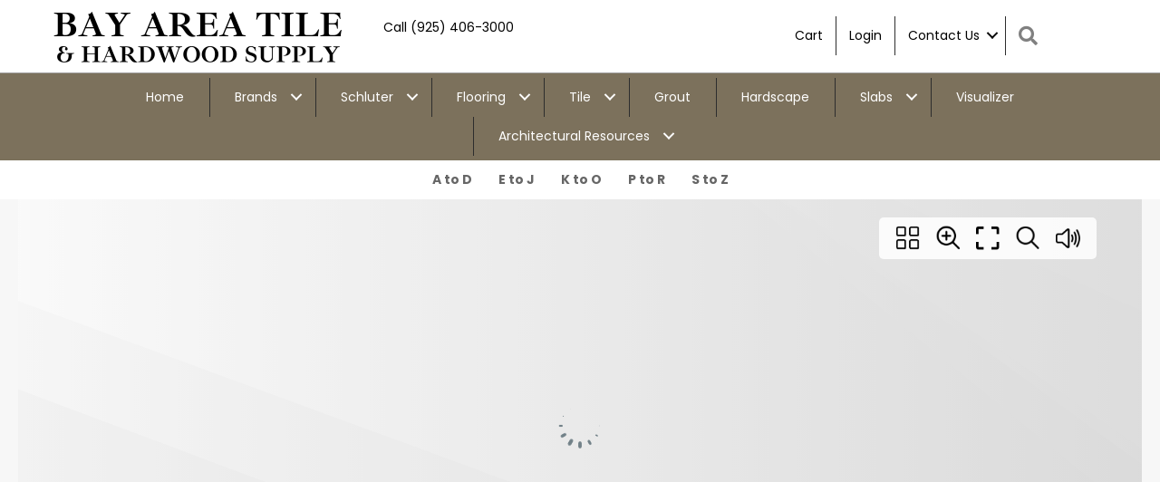

--- FILE ---
content_type: text/html; charset=UTF-8
request_url: https://bayareatileandhardwood.com/breeze-porcelain-collection/
body_size: 24704
content:
<!DOCTYPE html><html lang="en-US"><head><meta charset="UTF-8" /><meta name='viewport' content='width=device-width, initial-scale=1.0' /><meta http-equiv='X-UA-Compatible' content='IE=edge' /><link rel="profile" href="https://gmpg.org/xfn/11" /><meta name='robots' content='index, follow, max-image-preview:large, max-snippet:-1, max-video-preview:-1' /> <!-- This site is optimized with the Yoast SEO plugin v26.8 - https://yoast.com/product/yoast-seo-wordpress/ --><title>Breeze - Bay Area Tile and Hardwood Supply</title><link rel="preconnect" href="https://fonts.gstatic.com/" crossorigin/><link rel="preconnect" href="https://fonts.googleapis.com"/><style type="text/css">@font-face {
 font-family: 'Poppins';
 font-style: normal;
 font-weight: 300;
 font-display: swap;
 src: url(https://fonts.gstatic.com/s/poppins/v24/pxiByp8kv8JHgFVrLDz8Z1xlEA.ttf) format('truetype');
}
@font-face {
 font-family: 'Poppins';
 font-style: normal;
 font-weight: 400;
 font-display: swap;
 src: url(https://fonts.gstatic.com/s/poppins/v24/pxiEyp8kv8JHgFVrJJfedw.ttf) format('truetype');
}
@font-face {
 font-family: 'Poppins';
 font-style: normal;
 font-weight: 700;
 font-display: swap;
 src: url(https://fonts.gstatic.com/s/poppins/v24/pxiByp8kv8JHgFVrLCz7Z1xlEA.ttf) format('truetype');
} </style><link rel="preload" as="font" href="https://fonts.gstatic.com/s/roboto/v30/KFOlCnqEu92Fr1MmWUlfBBc4AMP6lQ.woff2" crossorigin/><link rel="preload" as="font" href="https://fonts.gstatic.com/s/opensans/v36/memvYaGs126MiZpBA-UvWbX2vVnXBbObj2OVTS-mu0SC55I.woff2" crossorigin/><link rel="stylesheet" id="siteground-optimizer-combined-css-7cb8a5bdf3d647049217f407ed0a75fe" href="https://bayareatileandhardwood.com/wp-content/uploads/siteground-optimizer-assets/siteground-optimizer-combined-css-7cb8a5bdf3d647049217f407ed0a75fe.css" media="all" /><link rel="preload" href="https://bayareatileandhardwood.com/wp-content/uploads/siteground-optimizer-assets/siteground-optimizer-combined-css-7cb8a5bdf3d647049217f407ed0a75fe.css" as="style"><link rel="canonical" href="https://bayareatileandhardwood.com/breeze-porcelain-collection/" /><meta property="og:locale" content="en_US" /><meta property="og:type" content="article" /><meta property="og:title" content="Breeze - Bay Area Tile and Hardwood Supply" /><meta property="og:url" content="https://bayareatileandhardwood.com/breeze-porcelain-collection/" /><meta property="og:site_name" content="Bay Area Tile and Hardwood Supply" /><meta name="twitter:card" content="summary_large_image" /><meta name="twitter:label1" content="Est. reading time" /><meta name="twitter:data1" content="1 minute" /> <script type="application/ld+json" class="yoast-schema-graph">{"@context":"https://schema.org","@graph":[{"@type":"WebPage","@id":"https://bayareatileandhardwood.com/breeze-porcelain-collection/","url":"https://bayareatileandhardwood.com/breeze-porcelain-collection/","name":"Breeze - Bay Area Tile and Hardwood Supply","isPartOf":{"@id":"https://bayareatileandhardwood.com/#website"},"datePublished":"2024-04-26T15:31:06+00:00","breadcrumb":{"@id":"https://bayareatileandhardwood.com/breeze-porcelain-collection/#breadcrumb"},"inLanguage":"en-US","potentialAction":[{"@type":"ReadAction","target":["https://bayareatileandhardwood.com/breeze-porcelain-collection/"]}]},{"@type":"BreadcrumbList","@id":"https://bayareatileandhardwood.com/breeze-porcelain-collection/#breadcrumb","itemListElement":[{"@type":"ListItem","position":1,"name":"Home","item":"https://bayareatileandhardwood.com/"},{"@type":"ListItem","position":2,"name":"Breeze"}]},{"@type":"WebSite","@id":"https://bayareatileandhardwood.com/#website","url":"https://bayareatileandhardwood.com/","name":"Bay Area Tile and Hardwood Supply","description":"Flooring Store - Walnut Creek and Pleasanton","potentialAction":[{"@type":"SearchAction","target":{"@type":"EntryPoint","urlTemplate":"https://bayareatileandhardwood.com/?s={search_term_string}"},"query-input":{"@type":"PropertyValueSpecification","valueRequired":true,"valueName":"search_term_string"}}],"inLanguage":"en-US"}]}</script> <!-- / Yoast SEO plugin. --><link rel='dns-prefetch' href='//www.googletagmanager.com' /><link rel='dns-prefetch' href='//pro.fontawesome.com' /><link rel='dns-prefetch' href='//fonts.googleapis.com' /><link href='https://fonts.gstatic.com' crossorigin rel='preconnect' /><link rel="alternate" type="application/rss+xml" title="Bay Area Tile and Hardwood Supply &raquo; Feed" href="https://bayareatileandhardwood.com/feed/" /><link rel="alternate" type="application/rss+xml" title="Bay Area Tile and Hardwood Supply &raquo; Comments Feed" href="https://bayareatileandhardwood.com/comments/feed/" /><link rel="alternate" title="oEmbed (JSON)" type="application/json+oembed" href="https://bayareatileandhardwood.com/wp-json/oembed/1.0/embed?url=https%3A%2F%2Fbayareatileandhardwood.com%2Fbreeze-porcelain-collection%2F" /><link rel="alternate" title="oEmbed (XML)" type="text/xml+oembed" href="https://bayareatileandhardwood.com/wp-json/oembed/1.0/embed?url=https%3A%2F%2Fbayareatileandhardwood.com%2Fbreeze-porcelain-collection%2F&#038;format=xml" /> <style> .bat-instant-discount-badge {
 position: absolute !important;
 top: 14px;
 left: 14px;
 z-index: 999999;
 padding: 6px 10px;
 border-radius: 4px;
 font-size: 13px;
 line-height: 1;
 background: #8e2b04;
 color: #fff;
 font-weight: 700;
 pointer-events: none;
 display: inline-block;
 } </style> <style id='wp-img-auto-sizes-contain-inline-css'> img:is([sizes=auto i],[sizes^="auto," i]){contain-intrinsic-size:3000px 1500px}
/*# sourceURL=wp-img-auto-sizes-contain-inline-css */ </style> <style id='wp-block-library-inline-css'> :root{--wp-block-synced-color:#7a00df;--wp-block-synced-color--rgb:122,0,223;--wp-bound-block-color:var(--wp-block-synced-color);--wp-editor-canvas-background:#ddd;--wp-admin-theme-color:#007cba;--wp-admin-theme-color--rgb:0,124,186;--wp-admin-theme-color-darker-10:#006ba1;--wp-admin-theme-color-darker-10--rgb:0,107,160.5;--wp-admin-theme-color-darker-20:#005a87;--wp-admin-theme-color-darker-20--rgb:0,90,135;--wp-admin-border-width-focus:2px}@media (min-resolution:192dpi){:root{--wp-admin-border-width-focus:1.5px}}.wp-element-button{cursor:pointer}:root .has-very-light-gray-background-color{background-color:#eee}:root .has-very-dark-gray-background-color{background-color:#313131}:root .has-very-light-gray-color{color:#eee}:root .has-very-dark-gray-color{color:#313131}:root .has-vivid-green-cyan-to-vivid-cyan-blue-gradient-background{background:linear-gradient(135deg,#00d084,#0693e3)}:root .has-purple-crush-gradient-background{background:linear-gradient(135deg,#34e2e4,#4721fb 50%,#ab1dfe)}:root .has-hazy-dawn-gradient-background{background:linear-gradient(135deg,#faaca8,#dad0ec)}:root .has-subdued-olive-gradient-background{background:linear-gradient(135deg,#fafae1,#67a671)}:root .has-atomic-cream-gradient-background{background:linear-gradient(135deg,#fdd79a,#004a59)}:root .has-nightshade-gradient-background{background:linear-gradient(135deg,#330968,#31cdcf)}:root .has-midnight-gradient-background{background:linear-gradient(135deg,#020381,#2874fc)}:root{--wp--preset--font-size--normal:16px;--wp--preset--font-size--huge:42px}.has-regular-font-size{font-size:1em}.has-larger-font-size{font-size:2.625em}.has-normal-font-size{font-size:var(--wp--preset--font-size--normal)}.has-huge-font-size{font-size:var(--wp--preset--font-size--huge)}.has-text-align-center{text-align:center}.has-text-align-left{text-align:left}.has-text-align-right{text-align:right}.has-fit-text{white-space:nowrap!important}#end-resizable-editor-section{display:none}.aligncenter{clear:both}.items-justified-left{justify-content:flex-start}.items-justified-center{justify-content:center}.items-justified-right{justify-content:flex-end}.items-justified-space-between{justify-content:space-between}.screen-reader-text{border:0;clip-path:inset(50%);height:1px;margin:-1px;overflow:hidden;padding:0;position:absolute;width:1px;word-wrap:normal!important}.screen-reader-text:focus{background-color:#ddd;clip-path:none;color:#444;display:block;font-size:1em;height:auto;left:5px;line-height:normal;padding:15px 23px 14px;text-decoration:none;top:5px;width:auto;z-index:100000}html :where(.has-border-color){border-style:solid}html :where([style*=border-top-color]){border-top-style:solid}html :where([style*=border-right-color]){border-right-style:solid}html :where([style*=border-bottom-color]){border-bottom-style:solid}html :where([style*=border-left-color]){border-left-style:solid}html :where([style*=border-width]){border-style:solid}html :where([style*=border-top-width]){border-top-style:solid}html :where([style*=border-right-width]){border-right-style:solid}html :where([style*=border-bottom-width]){border-bottom-style:solid}html :where([style*=border-left-width]){border-left-style:solid}html :where(img[class*=wp-image-]){height:auto;max-width:100%}:where(figure){margin:0 0 1em}html :where(.is-position-sticky){--wp-admin--admin-bar--position-offset:var(--wp-admin--admin-bar--height,0px)}@media screen and (max-width:600px){html :where(.is-position-sticky){--wp-admin--admin-bar--position-offset:0px}}
/*wp_block_styles_on_demand_placeholder:696ff2c84fabe*/
/*# sourceURL=wp-block-library-inline-css */ </style> <style id='classic-theme-styles-inline-css'> /*! This file is auto-generated */
.wp-block-button__link{color:#fff;background-color:#32373c;border-radius:9999px;box-shadow:none;text-decoration:none;padding:calc(.667em + 2px) calc(1.333em + 2px);font-size:1.125em}.wp-block-file__button{background:#32373c;color:#fff;text-decoration:none}
/*# sourceURL=/wp-includes/css/classic-themes.min.css */ </style><link rel='stylesheet' id='woocommerce-smallscreen-css' href='https://bayareatileandhardwood.com/wp-content/plugins/woocommerce/assets/css/woocommerce-smallscreen.min.css' media='only screen and (max-width: 767px)' /> <style id='woocommerce-inline-inline-css'> .woocommerce form .form-row .required { visibility: visible; }
/*# sourceURL=woocommerce-inline-inline-css */ </style><link rel='stylesheet' id='font-awesome-5-css' href='https://pro.fontawesome.com/releases/v5.15.4/css/all.css?ver=2.8.6.1' media='all' /> <style id='font-awesome-inline-css'> [data-font="FontAwesome"]:before {font-family: 'FontAwesome' !important;content: attr(data-icon) !important;speak: none !important;font-weight: normal !important;font-variant: normal !important;text-transform: none !important;line-height: 1 !important;font-style: normal !important;-webkit-font-smoothing: antialiased !important;-moz-osx-font-smoothing: grayscale !important;}
/*# sourceURL=font-awesome-inline-css */ </style> <style id='yith_ywraq_frontend-inline-css'> :root {
 --ywraq_layout_button_bg_color: rgb(245,128,37);
 --ywraq_layout_button_bg_color_hover: rgb(245,128,37);
 --ywraq_layout_button_border_color: rgb(0,0,0);
 --ywraq_layout_button_border_color_hover: #044a80;
 --ywraq_layout_button_color: #ffffff;
 --ywraq_layout_button_color_hover: #ffffff; 
 --ywraq_checkout_button_bg_color: rgb(245,128,37);
 --ywraq_checkout_button_bg_color_hover: rgb(245,128,37);
 --ywraq_checkout_button_border_color: rgb(0,0,0);
 --ywraq_checkout_button_border_color_hover: #044a80;
 --ywraq_checkout_button_color: #ffffff;
 --ywraq_checkout_button_color_hover: #ffffff; 
 --ywraq_accept_button_bg_color: #0066b4;
 --ywraq_accept_button_bg_color_hover: #044a80;
 --ywraq_accept_button_border_color: #0066b4;
 --ywraq_accept_button_border_color_hover: #044a80;
 --ywraq_accept_button_color: #ffffff;
 --ywraq_accept_button_color_hover: #ffffff; 
 --ywraq_reject_button_bg_color: transparent;
 --ywraq_reject_button_bg_color_hover: #CC2B2B;
 --ywraq_reject_button_border_color: #CC2B2B;
 --ywraq_reject_button_border_color_hover: #CC2B2B;
 --ywraq_reject_button_color: #CC2B2B;
 --ywraq_reject_button_color_hover: #ffffff;
 } 
/*# sourceURL=yith_ywraq_frontend-inline-css */ </style> <!--n2css--><!--n2js--><script src="https://bayareatileandhardwood.com/wp-includes/js/jquery/jquery.min.js" id="jquery-core-js"></script> <script src="https://bayareatileandhardwood.com/wp-includes/js/jquery/jquery-migrate.min.js" id="jquery-migrate-js"></script> <script src="https://bayareatileandhardwood.com/wp-content/plugins/woocommerce/assets/js/jquery-blockui/jquery.blockUI.min.js" id="wc-jquery-blockui-js" defer data-wp-strategy="defer"></script> <script id="wc-add-to-cart-js-extra"> var wc_add_to_cart_params = {"ajax_url":"/wp-admin/admin-ajax.php","wc_ajax_url":"/?wc-ajax=%%endpoint%%","i18n_view_cart":"View cart","cart_url":"https://bayareatileandhardwood.com/cart/","is_cart":"","cart_redirect_after_add":"yes"};
//# sourceURL=wc-add-to-cart-js-extra </script> <script src="https://bayareatileandhardwood.com/wp-content/plugins/woocommerce/assets/js/frontend/add-to-cart.min.js" id="wc-add-to-cart-js" defer data-wp-strategy="defer"></script> <script src="https://bayareatileandhardwood.com/wp-content/plugins/woocommerce/assets/js/js-cookie/js.cookie.min.js" id="wc-js-cookie-js" defer data-wp-strategy="defer"></script> <script id="woocommerce-js-extra"> var woocommerce_params = {"ajax_url":"/wp-admin/admin-ajax.php","wc_ajax_url":"/?wc-ajax=%%endpoint%%","i18n_password_show":"Show password","i18n_password_hide":"Hide password"};
//# sourceURL=woocommerce-js-extra </script> <script src="https://bayareatileandhardwood.com/wp-content/plugins/woocommerce/assets/js/frontend/woocommerce.min.js" id="woocommerce-js" defer data-wp-strategy="defer"></script> <script src="https://bayareatileandhardwood.com/wp-includes/js/jquery/ui/core.min.js" id="jquery-ui-core-js"></script> <script src="https://bayareatileandhardwood.com/wp-includes/js/jquery/ui/mouse.min.js" id="jquery-ui-mouse-js"></script> <script src="https://bayareatileandhardwood.com/wp-includes/js/jquery/ui/slider.min.js" id="jquery-ui-slider-js"></script> <script src="https://bayareatileandhardwood.com/wp-content/uploads/siteground-optimizer-assets/wcpf-plugin-vendor-script.min.js" id="wcpf-plugin-vendor-script-js"></script> <script src="https://bayareatileandhardwood.com/wp-includes/js/underscore.min.js" id="underscore-js"></script> <script id="wp-util-js-extra"> var _wpUtilSettings = {"ajax":{"url":"/wp-admin/admin-ajax.php"}};
//# sourceURL=wp-util-js-extra </script> <script src="https://bayareatileandhardwood.com/wp-includes/js/wp-util.min.js" id="wp-util-js"></script> <script src="https://bayareatileandhardwood.com/wp-content/plugins/woocommerce/assets/js/accounting/accounting.min.js" id="wc-accounting-js"></script> <script id="wcpf-plugin-script-js-extra"> var WCPFData = {"registerEntities":{"Project":{"id":"Project","class":"WooCommerce_Product_Filter_Plugin\\Entity","post_type":"wcpf_project","label":"Project","default_options":{"urlNavigation":"query","filteringStarts":"auto","urlNavigationOptions":[],"useComponents":["pagination","sorting","results-count","page-title","breadcrumb"],"paginationAjax":true,"sortingAjax":true,"productsContainerSelector":".products","paginationSelector":".woocommerce-pagination","resultCountSelector":".woocommerce-result-count","sortingSelector":".woocommerce-ordering","pageTitleSelector":".woocommerce-products-header__title","breadcrumbSelector":".woocommerce-breadcrumb","multipleContainersForProducts":true},"is_grouped":true,"editor_component_class":"WooCommerce_Product_Filter_Plugin\\Project\\Editor_Component","filter_component_class":"WooCommerce_Product_Filter_Plugin\\Project\\Filter_Component","variations":false},"BoxListField":{"id":"BoxListField","class":"WooCommerce_Product_Filter_Plugin\\Entity","post_type":"wcpf_item","label":"Box List","default_options":{"itemsSource":"attribute","itemsDisplay":"all","queryType":"or","itemsDisplayHierarchical":true,"displayHierarchicalCollapsed":false,"displayTitle":true,"displayToggleContent":true,"defaultToggleState":"show","cssClass":"","actionForEmptyOptions":"hide","displayProductCount":true,"productCountPolicy":"for-option-only","multiSelect":true,"boxSize":"45px"},"is_grouped":false,"editor_component_class":"WooCommerce_Product_Filter_Plugin\\Field\\Box_list\\Editor_Component","filter_component_class":"WooCommerce_Product_Filter_Plugin\\Field\\Box_List\\Filter_Component","variations":true},"CheckBoxListField":{"id":"CheckBoxListField","class":"WooCommerce_Product_Filter_Plugin\\Entity","post_type":"wcpf_item","label":"Checkbox","default_options":{"itemsSource":"attribute","itemsDisplay":"all","queryType":"or","itemsDisplayHierarchical":true,"displayHierarchicalCollapsed":false,"displayTitle":true,"displayToggleContent":true,"defaultToggleState":"show","cssClass":"","actionForEmptyOptions":"hide","displayProductCount":true,"productCountPolicy":"for-option-only","seeMoreOptionsBy":"scrollbar","heightOfVisibleContent":12},"is_grouped":false,"editor_component_class":"WooCommerce_Product_Filter_Plugin\\Field\\Check_Box_List\\Editor_Component","filter_component_class":"WooCommerce_Product_Filter_Plugin\\Field\\Check_Box_List\\Filter_Component","variations":true},"DropDownListField":{"id":"DropDownListField","class":"WooCommerce_Product_Filter_Plugin\\Entity","post_type":"wcpf_item","label":"Drop Down","default_options":{"itemsSource":"attribute","itemsDisplay":"all","queryType":"or","itemsDisplayHierarchical":true,"displayHierarchicalCollapsed":false,"displayTitle":true,"displayToggleContent":true,"defaultToggleState":"show","cssClass":"","actionForEmptyOptions":"hide","displayProductCount":true,"productCountPolicy":"for-option-only","titleItemReset":"Show all"},"is_grouped":false,"editor_component_class":"WooCommerce_Product_Filter_Plugin\\Field\\Drop_Down_List\\Editor_Component","filter_component_class":"WooCommerce_Product_Filter_Plugin\\Field\\Drop_Down_List\\Filter_Component","variations":true},"ButtonField":{"id":"ButtonField","class":"WooCommerce_Product_Filter_Plugin\\Entity","post_type":"wcpf_item","label":"Button","default_options":{"cssClass":"","action":"reset"},"is_grouped":false,"editor_component_class":"WooCommerce_Product_Filter_Plugin\\Field\\Button\\Editor_Component","filter_component_class":"WooCommerce_Product_Filter_Plugin\\Field\\Button\\Filter_Component","variations":true},"ColorListField":{"id":"ColorListField","class":"WooCommerce_Product_Filter_Plugin\\Entity","post_type":"wcpf_item","label":"Colors","default_options":{"itemsSource":"attribute","itemsDisplay":"all","queryType":"or","itemsDisplayHierarchical":true,"displayHierarchicalCollapsed":false,"displayTitle":true,"displayToggleContent":true,"defaultToggleState":"show","cssClass":"","actionForEmptyOptions":"hide","displayProductCount":true,"productCountPolicy":"for-option-only","optionKey":"colors"},"is_grouped":false,"editor_component_class":"WooCommerce_Product_Filter_Plugin\\Field\\Color_List\\Editor_Component","filter_component_class":"WooCommerce_Product_Filter_Plugin\\Field\\Color_List\\Filter_Component","variations":true},"RadioListField":{"id":"RadioListField","class":"WooCommerce_Product_Filter_Plugin\\Entity","post_type":"wcpf_item","label":"Radio","default_options":{"itemsSource":"attribute","itemsDisplay":"all","queryType":"or","itemsDisplayHierarchical":true,"displayHierarchicalCollapsed":false,"displayTitle":true,"displayToggleContent":true,"defaultToggleState":"show","cssClass":"","actionForEmptyOptions":"hide","displayProductCount":true,"productCountPolicy":"for-option-only","titleItemReset":"Show all","seeMoreOptionsBy":"scrollbar","heightOfVisibleContent":12},"is_grouped":false,"editor_component_class":"WooCommerce_Product_Filter_Plugin\\Field\\Radio_List\\Editor_Component","filter_component_class":"WooCommerce_Product_Filter_Plugin\\Field\\Radio_List\\Filter_Component","variations":true},"TextListField":{"id":"TextListField","class":"WooCommerce_Product_Filter_Plugin\\Entity","post_type":"wcpf_item","label":"Text List","default_options":{"itemsSource":"attribute","itemsDisplay":"all","queryType":"or","itemsDisplayHierarchical":true,"displayHierarchicalCollapsed":false,"displayTitle":true,"displayToggleContent":true,"defaultToggleState":"show","cssClass":"","actionForEmptyOptions":"hide","displayProductCount":true,"productCountPolicy":"for-option-only","multiSelect":true,"useInlineStyle":false},"is_grouped":false,"editor_component_class":"WooCommerce_Product_Filter_Plugin\\Field\\Text_List\\Editor_Component","filter_component_class":"WooCommerce_Product_Filter_Plugin\\Field\\Text_List\\Filter_Component","variations":true},"PriceSliderField":{"id":"PriceSliderField","class":"WooCommerce_Product_Filter_Plugin\\Entity","post_type":"wcpf_item","label":"Price slider","default_options":{"minPriceOptionKey":"min-price","maxPriceOptionKey":"max-price","optionKey":"price","optionKeyFormat":"dash","cssClass":"","displayMinMaxInput":true,"displayTitle":true,"displayToggleContent":true,"defaultToggleState":"show","displayPriceLabel":true},"is_grouped":false,"editor_component_class":"WooCommerce_Product_Filter_Plugin\\Field\\Price_Slider\\Editor_Component","filter_component_class":"WooCommerce_Product_Filter_Plugin\\Field\\Price_Slider\\Filter_Component","variations":false},"SimpleBoxLayout":{"id":"SimpleBoxLayout","class":"WooCommerce_Product_Filter_Plugin\\Entity","post_type":"wcpf_item","label":"Simple Box","default_options":{"displayToggleContent":true,"defaultToggleState":"show","cssClass":""},"is_grouped":true,"editor_component_class":"WooCommerce_Product_Filter_Plugin\\Layout\\Simple_Box\\Editor_Component","filter_component_class":"WooCommerce_Product_Filter_Plugin\\Layout\\Simple_Box\\Filter_Component","variations":false},"ColumnsLayout":{"id":"ColumnsLayout","class":"WooCommerce_Product_Filter_Plugin\\Entity","post_type":"wcpf_item","label":"Columns","default_options":{"columns":[{"entities":[],"options":{"width":"50%"}}]},"is_grouped":true,"editor_component_class":"WooCommerce_Product_Filter_Plugin\\Layout\\Columns\\Editor_Component","filter_component_class":"WooCommerce_Product_Filter_Plugin\\Layout\\Columns\\Filter_Component","variations":false}},"messages":{"selectNoMatchesFound":"No matches found"},"selectors":{"productsContainer":".products","paginationContainer":".woocommerce-pagination","resultCount":".woocommerce-result-count","sorting":".woocommerce-ordering","pageTitle":".woocommerce-products-header__title","breadcrumb":".woocommerce-breadcrumb"},"pageUrl":"https://bayareatileandhardwood.com/breeze-porcelain-collection/","isPaged":"","scriptAfterProductsUpdate":"","scrollTop":"no","priceFormat":{"currencyFormatNumDecimals":0,"currencyFormatSymbol":"&#36;","currencyFormatDecimalSep":".","currencyFormatThousandSep":",","currencyFormat":"%s%v"}};
//# sourceURL=wcpf-plugin-script-js-extra </script> <script src="https://bayareatileandhardwood.com/wp-content/uploads/siteground-optimizer-assets/wcpf-plugin-script.min.js" id="wcpf-plugin-script-js"></script> <script src="https://bayareatileandhardwood.com/wp-content/plugins/woocommerce/assets/js/selectWoo/selectWoo.full.min.js" id="selectWoo-js" defer data-wp-strategy="defer"></script> <script id="wc-country-select-js-extra"> var wc_country_select_params = {"countries":"{\"US\":{\"AL\":\"Alabama\",\"AK\":\"Alaska\",\"AZ\":\"Arizona\",\"AR\":\"Arkansas\",\"CA\":\"California\",\"CO\":\"Colorado\",\"CT\":\"Connecticut\",\"DE\":\"Delaware\",\"DC\":\"District of Columbia\",\"FL\":\"Florida\",\"GA\":\"Georgia\",\"HI\":\"Hawaii\",\"ID\":\"Idaho\",\"IL\":\"Illinois\",\"IN\":\"Indiana\",\"IA\":\"Iowa\",\"KS\":\"Kansas\",\"KY\":\"Kentucky\",\"LA\":\"Louisiana\",\"ME\":\"Maine\",\"MD\":\"Maryland\",\"MA\":\"Massachusetts\",\"MI\":\"Michigan\",\"MN\":\"Minnesota\",\"MS\":\"Mississippi\",\"MO\":\"Missouri\",\"MT\":\"Montana\",\"NE\":\"Nebraska\",\"NV\":\"Nevada\",\"NH\":\"New Hampshire\",\"NJ\":\"New Jersey\",\"NM\":\"New Mexico\",\"NY\":\"New York\",\"NC\":\"North Carolina\",\"ND\":\"North Dakota\",\"OH\":\"Ohio\",\"OK\":\"Oklahoma\",\"OR\":\"Oregon\",\"PA\":\"Pennsylvania\",\"RI\":\"Rhode Island\",\"SC\":\"South Carolina\",\"SD\":\"South Dakota\",\"TN\":\"Tennessee\",\"TX\":\"Texas\",\"UT\":\"Utah\",\"VT\":\"Vermont\",\"VA\":\"Virginia\",\"WA\":\"Washington\",\"WV\":\"West Virginia\",\"WI\":\"Wisconsin\",\"WY\":\"Wyoming\",\"AA\":\"Armed Forces (AA)\",\"AE\":\"Armed Forces (AE)\",\"AP\":\"Armed Forces (AP)\"}}","i18n_select_state_text":"Select an option\u2026","i18n_no_matches":"No matches found","i18n_ajax_error":"Loading failed","i18n_input_too_short_1":"Please enter 1 or more characters","i18n_input_too_short_n":"Please enter %qty% or more characters","i18n_input_too_long_1":"Please delete 1 character","i18n_input_too_long_n":"Please delete %qty% characters","i18n_selection_too_long_1":"You can only select 1 item","i18n_selection_too_long_n":"You can only select %qty% items","i18n_load_more":"Loading more results\u2026","i18n_searching":"Searching\u2026"};
//# sourceURL=wc-country-select-js-extra </script> <script src="https://bayareatileandhardwood.com/wp-content/plugins/woocommerce/assets/js/frontend/country-select.min.js" id="wc-country-select-js" defer data-wp-strategy="defer"></script> <script id="wc-address-i18n-js-extra"> var wc_address_i18n_params = {"locale":"{\"US\":{\"postcode\":{\"label\":\"ZIP Code\"},\"state\":{\"label\":\"State\"}},\"default\":{\"first_name\":{\"label\":\"First name\",\"required\":true,\"class\":[\"form-row-first\"],\"autocomplete\":\"given-name\",\"priority\":10},\"last_name\":{\"label\":\"Last name\",\"required\":true,\"class\":[\"form-row-last\"],\"autocomplete\":\"family-name\",\"priority\":20},\"company\":{\"label\":\"Company name\",\"class\":[\"form-row-wide\"],\"autocomplete\":\"organization\",\"priority\":30,\"required\":false},\"country\":{\"type\":\"country\",\"label\":\"Country / Region\",\"required\":true,\"class\":[\"form-row-wide\",\"address-field\",\"update_totals_on_change\"],\"autocomplete\":\"country\",\"priority\":40},\"address_1\":{\"label\":\"Street address\",\"placeholder\":\"House number and street name\",\"required\":true,\"class\":[\"form-row-wide\",\"address-field\"],\"autocomplete\":\"address-line1\",\"priority\":50},\"address_2\":{\"label\":\"Apartment, suite, unit, etc.\",\"label_class\":[\"screen-reader-text\"],\"placeholder\":\"Apartment, suite, unit, etc. (optional)\",\"class\":[\"form-row-wide\",\"address-field\"],\"autocomplete\":\"address-line2\",\"priority\":60,\"required\":false},\"city\":{\"label\":\"Town / City\",\"required\":true,\"class\":[\"form-row-wide\",\"address-field\"],\"autocomplete\":\"address-level2\",\"priority\":70},\"state\":{\"type\":\"state\",\"label\":\"State / County\",\"required\":true,\"class\":[\"form-row-wide\",\"address-field\"],\"validate\":[\"state\"],\"autocomplete\":\"address-level1\",\"priority\":80},\"postcode\":{\"label\":\"Postcode / ZIP\",\"required\":true,\"class\":[\"form-row-wide\",\"address-field\"],\"validate\":[\"postcode\"],\"autocomplete\":\"postal-code\",\"priority\":90}}}","locale_fields":"{\"address_1\":\"#billing_address_1_field, #shipping_address_1_field\",\"address_2\":\"#billing_address_2_field, #shipping_address_2_field\",\"state\":\"#billing_state_field, #shipping_state_field, #calc_shipping_state_field\",\"postcode\":\"#billing_postcode_field, #shipping_postcode_field, #calc_shipping_postcode_field\",\"city\":\"#billing_city_field, #shipping_city_field, #calc_shipping_city_field\"}","i18n_required_text":"required","i18n_optional_text":"optional"};
//# sourceURL=wc-address-i18n-js-extra </script> <script src="https://bayareatileandhardwood.com/wp-content/plugins/woocommerce/assets/js/frontend/address-i18n.min.js" id="wc-address-i18n-js" defer data-wp-strategy="defer"></script> <!-- Google tag (gtag.js) snippet added by Site Kit --> <!-- Google Analytics snippet added by Site Kit --> <script src="https://www.googletagmanager.com/gtag/js?id=GT-5MCCJGDL" id="google_gtagjs-js" async></script> <script id="google_gtagjs-js-after"> window.dataLayer = window.dataLayer || [];function gtag(){dataLayer.push(arguments);}
gtag("set","linker",{"domains":["bayareatileandhardwood.com"]});
gtag("js", new Date());
gtag("set", "developer_id.dZTNiMT", true);
gtag("config", "GT-5MCCJGDL");
//# sourceURL=google_gtagjs-js-after </script><link rel="https://api.w.org/" href="https://bayareatileandhardwood.com/wp-json/" /><link rel="alternate" title="JSON" type="application/json" href="https://bayareatileandhardwood.com/wp-json/wp/v2/pages/77917" /><link rel="EditURI" type="application/rsd+xml" title="RSD" href="https://bayareatileandhardwood.com/xmlrpc.php?rsd" /><meta name="generator" content="WordPress 6.9" /><meta name="generator" content="WooCommerce 10.4.3" /><link rel='shortlink' href='https://bayareatileandhardwood.com/?p=77917' /> <script> var bb_powerpack = {
 version: '2.40.10',
 getAjaxUrl: function() { return atob( 'aHR0cHM6Ly9iYXlhcmVhdGlsZWFuZGhhcmR3b29kLmNvbS93cC1hZG1pbi9hZG1pbi1hamF4LnBocA==' ); },
 callback: function() {},
 mapMarkerData: {},
 post_id: '77917',
 search_term: '',
 current_page: 'https://bayareatileandhardwood.com/breeze-porcelain-collection/',
 conditionals: {
 is_front_page: false,
 is_home: false,
 is_archive: false,
 current_post_type: '',
 is_tax: false,
 is_author: false,
 current_author: false,
 is_search: false,
 }
 }; </script><meta name="generator" content="Site Kit by Google 1.170.0" /> <style type="text/css"> dt.variation-plugify_extra_details {
 display: none !important;
 } </style> <!-- Stream WordPress user activity plugin v4.1.1 --> <style> /* FORCE hide coupon form on cart */
 body.woocommerce-cart form.checkout_coupon,
 body.woocommerce-cart .coupon,
 body.woocommerce-cart .woocommerce-cart-form .coupon,
 body.woocommerce-cart .woocommerce-cart-form__contents .coupon{
 display:none !important;
 visibility:hidden !important;
 height:0 !important;
 overflow:hidden !important;
 }
 /* FORCE hide coupon form on checkout */
 body.woocommerce-checkout form.checkout_coupon,
 body.woocommerce-checkout .coupon,
 body.woocommerce-checkout .woocommerce-form-coupon-toggle{
 display:none !important;
 visibility:hidden !important;
 height:0 !important;
 overflow:hidden !important;
 }
 /* FORCE hide Remove coupon link */
 body.woocommerce-cart a.woocommerce-remove-coupon,
 body.woocommerce-checkout a.woocommerce-remove-coupon{
 display:none !important;
 } </style> <noscript><style>.woocommerce-product-gallery{ opacity: 1 !important; }</style></noscript><link rel="icon" href="https://bayareatileandhardwood.com/wp-content/uploads/2023/09/cropped-bayareaandhardwood-logo-1-32x32.png" sizes="32x32" /><link rel="icon" href="https://bayareatileandhardwood.com/wp-content/uploads/2023/09/cropped-bayareaandhardwood-logo-1-192x192.png" sizes="192x192" /><link rel="apple-touch-icon" href="https://bayareatileandhardwood.com/wp-content/uploads/2023/09/cropped-bayareaandhardwood-logo-1-180x180.png" /><meta name="msapplication-TileImage" content="https://bayareatileandhardwood.com/wp-content/uploads/2023/09/cropped-bayareaandhardwood-logo-1-270x270.png" /> <style id="wp-custom-css"> .fl-button{
 transition: all 0.3s ease-out;
}
.fl-page-content p>a{
 text-decoration:underline;
 transition: all 0.1s ease-out;
}
.fl-page-content a:hover{
 text-decoration:underline!important;
 transition: all 0.2s ease-out;
}  @font-face {
 font-display: swap!important;
}
/*menu underline animation*/
.menu-item {
 display: block;
 color: #666;
 text-decoration: none;
}
.menu-item::after {
 content: '';
 display: block;
 width: 0;
 height: 1px;
 background: #666;
 transition: width .3s;
}
.menu-item:hover::after {
 width: 100%;
 //transition: width .3s;
}
/*quick view cart button*/
.single_add_to_cart_button{
 background-color: black!important;
}
/*uabb product carousel title*/
.woocommerce-loop-product__title{
 margin-top: 10px;
}
/*product category archive*/
.woocommerce ul.products li.product a img{
 border: 0px!important;
}
.woocommerce-loop-category__title{
 font-weight: 400;
}  /*cart mini text*/
.uabb-mini-cart-text{
 color: white;
}
.fl-builder-module-template {
 padding: 20px 0px 0px ;
}
.wpgb-facet .wpgb-radio-label{
 font-size: 14px!important;
}
/*woo blocks cart and checkout*/
.wc-block-cart__submit-container{
 background-color: black;
}
.wc-block-cart__submit-container>a{
 color: white;
}
body.has-blocks .fl-post-content .alignwide {
 margin-left: 0;
 margin-right: 0;
}
/*side cart buttons*/
.wc-forward{
 padding: 12px!important;
}
.woocommerce ul.products li.product .woopack-product-title {
 margin-bottom: 0px!important;
}
/*product category archive image*/
li.product-category img{
 border-radius: 200px;
}
/*
woocommerce.columns-4 ul.products.columns-4 li.product, .woocommerce-page.columns-4 ul.products.columns-4 li.product, .woocommerce.woo-4.archive ul.products.columns-4 li.product, .woocommerce-page.woo-4.archive ul.products.columns-4 li.product {
 text-align: -webkit-center;
}*/  .fl-woocommerce-categories>ul>li{
 border: 2px solid red;
}
.wcpf-field-radio-list .wcpf-radio-list .wcpf-radio-item .wcpf-title-container {
 font-size: 14px;
}
.woocommerce-breadcrumb{
 font-weight: 600;
}
.pp-content-post .pp-post-title{
 padding-left: 10px;
}
/*Mike's cart left code*/
.woocommerce .col-md-custom, .woocommerce .col-lg-custom {
 float: left;
 background-color: #f7f7f7;
 padding-left: 29px;
}
select {
 width: 250px;
}
.has-white-color {
 color: #000000 !important;
}
.woocommerce-loop-product__title{
 font-weight: 400;
}
.woocommerce-Price-amount{
 font-weight: 700;
}
.woocommerce ul.products li.product .onsale,
.woocommerce-page ul.products li.product .onsale,
.woocommerce span.onsale,
.woocommerce-page span.onsale {
 background-color: green;
 padding: 0px 8px;
 font-size: 9px;
}
.woocommerce-Tabs-panel--description {
 overflow: hidden; /* Clear floats */
}
.woocommerce-Tabs-panel--description p,
.woocommerce-Tabs-panel--description ul {
 margin: 0;
 padding: 10px; /* Add some padding so text doesn't overlap */
}
/* On mobile hide dropdown */
@media only screen and (max-width: 768px) {
 .woocommerce-ordering {
 display: none;
 }
}
.parent-container {
 min-height: 100vh;
}
.fl-widget {
 margin-bottom: 17px;
}
label {
 font-weight: 400;
}
.wpc-term-count {
 opacity: 1;
}
/*quick view uabb height*/
.summary.entry-summary {
 min-height: 450px!important;
 }
h1.product_title.entry-title{
 font-size: 14px;
}
.summary-content p{
 font-size: 14px!important;
}
.summary-content .product_meta{
 font-size: 12px;
}  /*product page buttons*/
a.add-request-quote-button.button{
 padding: 5px 10px!important;
 font-size: 12px!important;
}
.woocommerce-page a.button{
 padding: 5px 20px;
 font-size: 12px!important;
}
/*my account*/
@media only screen and (min-width: 768px){
.woopack-my-account.tabs-position-left .woocommerce .woocommerce-MyAccount-navigation {
 float: left;
 width: 20%;
 }
.woopack-my-account.tabs-position-left .woocommerce .woocommerce-MyAccount-content {
 float: right;
 width: 78%;
 }
}
/*view button membership discounts*/
.view{
 padding: 5px 45px!important;
}
/*single product member discount*/
span.onsale.wc-memberships-member-discount {
 background-color: #008000!important;
}
/*description tabs*/
ul.tabs.wc-tabs{
 display:none;
}
.woocommerce div.product .woocommerce-tabs .panel, .woocommerce-page div.product .woocommerce-tabs .panel {
 border: 0px solid #e6e6e6;
 padding: 0;
}
.woocommerce div.product .woocommerce-tabs .panel h2, .woocommerce-page div.product .woocommerce-tabs .panel h2 {
 display: none;
}
.woocommerce div.product .woocommerce-tabs, .woocommerce-page div.product .woocommerce-tabs {
 padding: 0px;
}
@media only screen and (min-width: 769px){
.uabb-testimonial {
 background: #ffffff;
 padding: 20px!important;
 }}
@media only screen and (max-width: 768px){
.uabb-testimonial {
 background: #ffffff;
 padding: 0px!important;
 }}  /*woo breadcrumbs*/
.woocommerce .woocommerce-breadcrumb {
 font-size: 1.2em;
}
/*filters radio buttons*/
input[type="radio"], input[type="checkbox"] {
 margin: 4px 0 8px;
}
/*woo sidebar*/
.fl-sidebar.fl-woo-sidebar-left.fl-sidebar-left.fl-sidebar-display-always.col-md-custom {
 padding-right: 20px;
}
/*woo archive product border*/
 ul.products.columns-4 li.product {
 border: 1px solid lightgray;
 border-radius: 10px;
 padding-bottom: 20px;
 transition: all 0.1s ease;
}
 ul.products.columns-4 li.product:hover {
 box-shadow: 0px 5px 10px rgba(0,0,0,0.1);
}
.woocommerce ul.products li.product a img {
 border-radius: 10px 10px 0px 0px;
}
.woocommerce ul.products li.product .woocommerce-loop-product__title{
 padding: 0px;
}  body .select2-container, body .ui-widget.ui-datepicker {
 z-index: 9!important;
 }
.gt_switcher{
 margin-left:20px;
}
@media (max-width: 768px) {
.fl-sidebar.fl-woo-sidebar-left.fl-sidebar-left.fl-sidebar-display-always.col-md-custom {
 padding-right: 20px;
 display: none;
 }
}  /* Yith filters for woo categories*/
.yith-wcan-filters {
 margin-bottom: 0px;
}
@media (max-width: 768px){
.yith-wcan-filters.horizontal:not(.filters-modal) .yith-wcan-filter {
 display: block;
 }
}
.yith-wcan-filters.horizontal:not(.filters-modal) .yith-wcan-filter {
 margin-bottom: 0px;
 min-width: 100px;
}
h4.filter-title {
 font-size: 14px;
 margin-bottom: 3px!important;
 margin-right: 0px!important;
}
@media (min-width: 1201px){
.pp-offcanvas-content.pp-offcanvas-content-f6oihtq73vyn .pp-offcanvas-body {
 padding-left: 15%;
 padding-right: 15%;
}
}
@media (min-width: 992px){
.row-is-fixed{
 position: -webkit-sticky; /* Safari */
 position: sticky;
 top: 0;
 z-index:9;
}
}
/*
@media (max-width: 768px){
 .row-is-fixed{
 top: 113px;
 }
}*/
button.btn.btn-primary.apply-filters{
 font-size: 0px;
}
.apply-filters::after{
 content:'Search';
 font-size: 14px;
}
/*woo measurement*/
table#price_calculator {
 margin-bottom: 30px;
 width: 300px;
 min-height: 150px; 
}
#price_calculator input {
 width: 100px;
}
tr.price-table-row.total-amount {
 margin-top: 20px;
}
@media(max-width: 768px){
table.first_row_tablee tbody tr td {
 width: 100%!important;
}
table.results_inner_tbl_plugify tbody tr td{
 width: 100%!important;
}
}
div#remove_div{
 margin-bottom: 50px!important;
}
.woo-products-home .woocommerce ul.products li.product .button{
 display: none; 
}
.woo-products-home a.add-request-quote-button.button {
 border:solid 2px red!important;
 display: none!important; 
}
@media(max-width: 767px){
.woocommerce ul.products[class*=columns-] li.product{
 width: 100%!important;
 max-width: 100%!important; 
 }
}
/*photo galleries*/
.bb-sucky-gallery .fl-mosaicflow .fl-mosaicflow-content .fl-mosaicflow-col .fl-mosaicflow-item .fl-photo .fl-photo-content img{
 aspect-ratio: 1/1;
 object-fit: cover;
}
/*designer profile row 2*/
.z-index-10{
 position: relative!important;
 z-index: 10;
}
.photo-gallery-image-resize .pp-photo-gallery .pp-photo-gallery-item .pp-photo-gallery-content .pp-gallery-img{
 aspect-ratio: 3/2;
 object-fit: cover;
}
.partners-pp .fl-photo-img-png {
 background: white;
 border-radius: px;
}
.quote-form-sub-heading{
 font-size: 16px!important;
}
 .nf-form-content select.ninja-forms-field:not([multiple]) {
 border: 1px solid #aaa;
}
/*
.quote-form-state span.selection {
 border: 2px solid red!important;
 /*  display: none!important;
}*/
.image-invert .fl-photo .fl-photo-content{
 filter: invert(1); 
}
/*
#menu-contractors-menu, #menu-interior-designers-menu{
 display: flex;
}*/
.partners-menu-rev1 nav ul{
 display: flex!important;
}  .column-scrollbar{
 overflow-y: auto;
 max-height: 1000px;
}
.listing-images-partners p.logo-title{
 border: 1px solid #333333;
 padding: 5px;
 margin-bottom: 0px!important;
}  .listing-images-partners .title-wrapper{ 
}
.fl-builder-content .fl-node-hv32irqfcb95 .fl-slide-1 .fl-slide-content {
 padding-top: 40px;
 padding-right: 40px;
 padding-bottom: 40px;
 padding-left: 40px;
 background-color: rgba(0,0,0,0.42);
}
.fl-builder-content .fl-node-hv32irqfcb95 .fl-slide-0 .fl-slide-content {
 padding-top: 40px;
 padding-right: 40px;
 padding-bottom: 40px;
 padding-left: 40px;
 background-color: rgba(0,0,0,0.42);
}
.category-banner .pp-info-banner-content .info-banner-wrap{
 vertical-align: bottom;
}
.woocommerce-page button.button, .woocommerce-page button.button.alt
{
 color: #ffffff;
}
.woocommerce span.onsale,
.woocommerce-page span.onsale,
.single-product .onsale,
.woocommerce ul.products li.product .onsale,
.wc-block-grid__product .wc-block-grid__product-onsale,
.wc-block-components-product-sale-badge,
.wc-block-components-product-sale-badge__text {
display: none !important;
}
.woocommerce ul#shipping_method li label, .woocommerce-page ul#shipping_method li label {
 margin-left: 0px;
} </style> <script async id="roomvoAssistant" type="text/javascript" data-locale="en-us" data-position="bottom-right" src="https://www.roomvo.com/static/scripts/b2b/common/assistant.js" ></script></head><body class="wp-singular page-template-default page page-id-77917 wp-theme-bb-theme theme-bb-theme woocommerce-no-js fl-builder fl-builder-2-8-6-1 fl-themer-1-5-2-1-20251125200437 fl-theme-1-7-19-1 fl-theme-builder-header fl-theme-builder-header-header-copy fl-theme-builder-footer fl-theme-builder-footer-footer fl-framework-base fl-preset-default fl-full-width fl-search-active" itemscope="itemscope" itemtype="https://schema.org/WebPage"> <a aria-label="Skip to content" class="fl-screen-reader-text" href="#fl-main-content">Skip to content</a><div class="fl-page"><header class="fl-builder-content fl-builder-content-70310 fl-builder-global-templates-locked" data-post-id="70310" data-type="header" data-sticky="0" data-sticky-on="medium-mobile" data-sticky-breakpoint="medium" data-shrink="0" data-overlay="0" data-overlay-bg="transparent" data-shrink-image-height="50px" role="banner" itemscope="itemscope" itemtype="http://schema.org/WPHeader"><div class="fl-row fl-row-full-width fl-row-bg-color fl-node-dlw1getkm6v0 fl-row-default-height fl-row-align-center fl-visible-desktop fl-visible-large" data-node="dlw1getkm6v0"><div class="fl-row-content-wrap"><div class="fl-row-content fl-row-fixed-width fl-node-content"><div class="fl-col-group fl-node-g18s9fb0cdwa fl-col-group-equal-height fl-col-group-align-center" data-node="g18s9fb0cdwa"><div class="fl-col fl-node-5uejcd79q42n fl-col-bg-color fl-col-small" data-node="5uejcd79q42n"><div class="fl-col-content fl-node-content"><div class="fl-module fl-module-photo fl-node-qvcnfy8sbmjw" data-node="qvcnfy8sbmjw"><div class="fl-module-content fl-node-content"><div class="fl-photo fl-photo-align-center" itemscope itemtype="https://schema.org/ImageObject"><div class="fl-photo-content fl-photo-img-png"> <a href="https://bayareatileandhardwood.com/"  target="_self" itemprop="url"> <img loading="lazy" decoding="async" class="fl-photo-img wp-image-91683 size-full" src="https://bayareatileandhardwood.com/wp-content/uploads/2024/01/BAT.png" alt="Bay Area Tile and Hardwood Supply" itemprop="image" height="80" width="350" title="Bay Area Tile and Hardwood Supply"  data-no-lazy="1" srcset="https://bayareatileandhardwood.com/wp-content/uploads/2024/01/BAT.png 350w, https://bayareatileandhardwood.com/wp-content/uploads/2024/01/BAT-300x69.png 300w" sizes="auto, (max-width: 350px) 100vw, 350px" /> </a></div></div></div></div></div></div><div class="fl-col fl-node-w7z6bpel2tig fl-col-bg-color fl-col-has-cols" data-node="w7z6bpel2tig"><div class="fl-col-content fl-node-content"><div class="fl-col-group fl-node-wg4cyvifu9rz fl-col-group-nested fl-col-group-equal-height fl-col-group-align-center" data-node="wg4cyvifu9rz"><div class="fl-col fl-node-a1wx498su2hl fl-col-bg-color fl-col-small" data-node="a1wx498su2hl"><div class="fl-col-content fl-node-content"><div class="fl-module fl-module-rich-text fl-node-7g8r2vb6hktf" data-node="7g8r2vb6hktf"><div class="fl-module-content fl-node-content"><div class="fl-rich-text"><p>Call <a title="tel:925406-3000" href="tel:925406-3000">(925) 406-3000</a></p></div></div></div></div></div><div class="fl-col fl-node-rc2xovwehdyk fl-col-bg-color" data-node="rc2xovwehdyk"><div class="fl-col-content fl-node-content"><div class="fl-module fl-module-menu fl-node-4t0r7mka3lni" data-node="4t0r7mka3lni"><div class="fl-module-content fl-node-content"><div class="fl-menu fl-menu-responsive-toggle-mobile fl-menu-search-enabled"> <button class="fl-menu-mobile-toggle hamburger" aria-label="Menu"><span class="fl-menu-icon svg-container"><svg version="1.1" class="hamburger-menu" xmlns="http://www.w3.org/2000/svg" xmlns:xlink="http://www.w3.org/1999/xlink" viewBox="0 0 512 512"> <rect class="fl-hamburger-menu-top" width="512" height="102"/> <rect class="fl-hamburger-menu-middle" y="205" width="512" height="102"/> <rect class="fl-hamburger-menu-bottom" y="410" width="512" height="102"/> </svg> </span></button><div class="fl-clear"></div><nav aria-label="Menu" itemscope="itemscope" itemtype="https://schema.org/SiteNavigationElement"><ul id="menu-login-menu" class="menu fl-menu-horizontal fl-toggle-arrows"><li id="menu-item-69997" class="menu-item menu-item-type-custom menu-item-object-custom"><a href="https://bayareatileandhardwood.com/cart/">Cart</a></li><li id="menu-item-81993" class="menu-item menu-item-type-custom menu-item-object-custom"><a href="https://bayareatileandhardwood.com/login/">Login</a></li><li id="menu-item-83366" class="menu-item menu-item-type-post_type menu-item-object-page menu-item-has-children fl-has-submenu"><div class="fl-has-submenu-container"><a href="https://bayareatileandhardwood.com/pages/contact/">Contact Us</a><span class="fl-menu-toggle"></span></div><ul class="sub-menu"><li id="menu-item-83367" class="menu-item menu-item-type-post_type menu-item-object-page"><a href="https://bayareatileandhardwood.com/pages/locations/">Locations</a></li><li id="menu-item-83368" class="menu-item menu-item-type-post_type menu-item-object-page"><a href="https://bayareatileandhardwood.com/testimonials/">Testimonials</a></li><li id="menu-item-83369" class="menu-item menu-item-type-post_type menu-item-object-page"><a href="https://bayareatileandhardwood.com/leave-a-review/">Leave a review</a></li></ul></li><li class='menu-item fl-menu-search-item'><div class="fl-search-form fl-search-form-button fl-search-button-reveal fl-search-button-center fl-search-form-width-full"
 ><div class="fl-search-form-wrap"><div class="fl-search-form-fields"><div class="fl-search-form-input-wrap"><form role="search" aria-label="Search form" method="get" action="https://bayareatileandhardwood.com/"><div class="fl-form-field"> <input type="search" aria-label="Search input" class="fl-search-text" placeholder="Search..." value="" name="s" /></div></form></div><div class="fl-button-wrap fl-button-width-auto fl-button-center fl-button-has-icon"> <a href="#" target="_self" class="fl-button"> <i class="fl-button-icon fl-button-icon-before fas fa-search" aria-hidden="true"></i> <span class="fl-button-text"><span class="sr-only">Search</span></span> </a></div></div></div></div></li></ul></nav></div></div></div></div></div></div></div></div></div></div></div></div><div class="fl-row fl-row-full-width fl-row-bg-color fl-node-pbskrad4yfmx fl-row-default-height fl-row-align-center fl-visible-desktop fl-visible-large" data-node="pbskrad4yfmx"><div class="fl-row-content-wrap"><div class="fl-row-content fl-row-fixed-width fl-node-content"><div class="fl-col-group fl-node-j6p5g4bt3zko" data-node="j6p5g4bt3zko"><div class="fl-col fl-node-jsoqlmh4t5wz fl-col-bg-color" data-node="jsoqlmh4t5wz"><div class="fl-col-content fl-node-content"><div class="fl-module fl-module-menu fl-node-uq1lgscz46ie" data-node="uq1lgscz46ie"><div class="fl-module-content fl-node-content"><div class="fl-menu fl-menu-responsive-toggle-mobile"> <button class="fl-menu-mobile-toggle hamburger" aria-label="Menu"><span class="fl-menu-icon svg-container"><svg version="1.1" class="hamburger-menu" xmlns="http://www.w3.org/2000/svg" xmlns:xlink="http://www.w3.org/1999/xlink" viewBox="0 0 512 512"> <rect class="fl-hamburger-menu-top" width="512" height="102"/> <rect class="fl-hamburger-menu-middle" y="205" width="512" height="102"/> <rect class="fl-hamburger-menu-bottom" y="410" width="512" height="102"/> </svg> </span></button><div class="fl-clear"></div><nav aria-label="Menu" itemscope="itemscope" itemtype="https://schema.org/SiteNavigationElement"><ul id="menu-main-menu" class="menu fl-menu-horizontal fl-toggle-arrows"><li id="menu-item-54" class="menu-item menu-item-type-post_type menu-item-object-page menu-item-home"><a href="https://bayareatileandhardwood.com/">Home</a></li><li id="menu-item-91791" class="menu-item menu-item-type-post_type menu-item-object-page menu-item-has-children fl-has-submenu"><div class="fl-has-submenu-container"><a href="https://bayareatileandhardwood.com/brands/">Brands</a><span class="fl-menu-toggle"></span></div><ul class="sub-menu"><li id="menu-item-90190" class="menu-item menu-item-type-taxonomy menu-item-object-product_cat"><a href="https://bayareatileandhardwood.com/product-category/anthology/">Anthology</a></li><li id="menu-item-90192" class="menu-item menu-item-type-taxonomy menu-item-object-product_cat"><a href="https://bayareatileandhardwood.com/product-category/bedrosians/">Bedrosians</a></li><li id="menu-item-80506" class="menu-item menu-item-type-taxonomy menu-item-object-product_cat"><a href="https://bayareatileandhardwood.com/product-category/diamond_w/">Big D Floor Covering</a></li><li id="menu-item-90709" class="menu-item menu-item-type-taxonomy menu-item-object-product_cat"><a href="https://bayareatileandhardwood.com/product-category/daltile-2/">Daltile Slabs</a></li><li id="menu-item-82740" class="menu-item menu-item-type-taxonomy menu-item-object-product_cat"><a href="https://bayareatileandhardwood.com/product-category/decovita/">Decovita</a></li><li id="menu-item-81994" class="menu-item menu-item-type-taxonomy menu-item-object-product_cat"><a href="https://bayareatileandhardwood.com/product-category/hardwood-wood-flooring/luxury-vinyl-plank-lvp-flooring-all-flooring/gaia/">Gaia (LVP)</a></li><li id="menu-item-87110" class="menu-item menu-item-type-taxonomy menu-item-object-product_cat"><a href="https://bayareatileandhardwood.com/product-category/lx-hausys/">LX Hausys Slabs</a></li><li id="menu-item-90189" class="menu-item menu-item-type-taxonomy menu-item-object-product_cat"><a href="https://bayareatileandhardwood.com/product-category/marble-system/">Marble Systems</a></li><li id="menu-item-100399" class="menu-item menu-item-type-taxonomy menu-item-object-product_cat"><a href="https://bayareatileandhardwood.com/product-category/medieval-floors/">Medieval Floors</a></li><li id="menu-item-90191" class="menu-item menu-item-type-taxonomy menu-item-object-product_cat"><a href="https://bayareatileandhardwood.com/product-category/mir-mosaic/">Mir Mosaic</a></li><li id="menu-item-100956" class="menu-item menu-item-type-taxonomy menu-item-object-product_brand"><a href="https://bayareatileandhardwood.com/brand/monarch-plank/">Monarch Plank</a></li><li id="menu-item-80512" class="menu-item menu-item-type-taxonomy menu-item-object-product_cat"><a href="https://bayareatileandhardwood.com/product-category/provanza-brand/">Provenza</a></li><li id="menu-item-90614" class="menu-item menu-item-type-taxonomy menu-item-object-product_cat"><a href="https://bayareatileandhardwood.com/product-category/vadara/">Vadara Slabs</a></li></ul></li><li id="menu-item-99599" class="menu-item menu-item-type-taxonomy menu-item-object-product_cat menu-item-has-children fl-has-submenu"><div class="fl-has-submenu-container"><a href="https://bayareatileandhardwood.com/product-category/schluter/">Schluter</a><span class="fl-menu-toggle"></span></div><ul class="sub-menu"><li id="menu-item-99601" class="menu-item menu-item-type-taxonomy menu-item-object-product_cat"><a href="https://bayareatileandhardwood.com/product-category/schluter/schluter-shower-kits/">Schluter Shower Kits</a></li><li id="menu-item-99629" class="menu-item menu-item-type-taxonomy menu-item-object-product_cat menu-item-has-children fl-has-submenu"><div class="fl-has-submenu-container"><a href="https://bayareatileandhardwood.com/product-category/schluter/schluter-shower-componets/">Schluter Shower Components</a><span class="fl-menu-toggle"></span></div><ul class="sub-menu"><li id="menu-item-99630" class="menu-item menu-item-type-taxonomy menu-item-object-product_cat"><a href="https://bayareatileandhardwood.com/product-category/schluter/schluter-shower-componets/curbs-ramps/">Curbs &amp; Ramps</a></li><li id="menu-item-99631" class="menu-item menu-item-type-taxonomy menu-item-object-product_cat"><a href="https://bayareatileandhardwood.com/product-category/schluter/schluter-shower-componets/benches/">Benches</a></li><li id="menu-item-99632" class="menu-item menu-item-type-taxonomy menu-item-object-product_cat"><a href="https://bayareatileandhardwood.com/product-category/schluter/schluter-shower-componets/niches/">Niches</a></li><li id="menu-item-99633" class="menu-item menu-item-type-taxonomy menu-item-object-product_cat"><a href="https://bayareatileandhardwood.com/product-category/schluter/schluter-shower-componets/trays/">Trays</a></li></ul></li><li id="menu-item-99600" class="menu-item menu-item-type-taxonomy menu-item-object-product_cat menu-item-has-children fl-has-submenu"><div class="fl-has-submenu-container"><a href="https://bayareatileandhardwood.com/product-category/schluter/schluter-drains/">Schluter Drains</a><span class="fl-menu-toggle"></span></div><ul class="sub-menu"><li id="menu-item-99634" class="menu-item menu-item-type-taxonomy menu-item-object-product_cat"><a href="https://bayareatileandhardwood.com/product-category/schluter/schluter-drains/round-drains/">Round Drains</a></li><li id="menu-item-99635" class="menu-item menu-item-type-taxonomy menu-item-object-product_cat"><a href="https://bayareatileandhardwood.com/product-category/schluter/schluter-drains/linear-drains/">Linear Drains</a></li></ul></li><li id="menu-item-99636" class="menu-item menu-item-type-taxonomy menu-item-object-product_cat menu-item-has-children fl-has-submenu"><div class="fl-has-submenu-container"><a href="https://bayareatileandhardwood.com/product-category/schluter/schluter-waterproofing/">Schluter Waterproofing</a><span class="fl-menu-toggle"></span></div><ul class="sub-menu"><li id="menu-item-99637" class="menu-item menu-item-type-taxonomy menu-item-object-product_cat"><a href="https://bayareatileandhardwood.com/product-category/schluter/schluter-waterproofing/corners/">Corners</a></li><li id="menu-item-99638" class="menu-item menu-item-type-taxonomy menu-item-object-product_cat"><a href="https://bayareatileandhardwood.com/product-category/schluter/schluter-waterproofing/joint-strip/">Joint Strip</a></li><li id="menu-item-99639" class="menu-item menu-item-type-taxonomy menu-item-object-product_cat"><a href="https://bayareatileandhardwood.com/product-category/schluter/schluter-waterproofing/membrane-sheeting/">Membrane Sheeting</a></li><li id="menu-item-99640" class="menu-item menu-item-type-taxonomy menu-item-object-product_cat"><a href="https://bayareatileandhardwood.com/product-category/schluter/schluter-waterproofing/pipe-seals/">Pipe Seals</a></li><li id="menu-item-99641" class="menu-item menu-item-type-taxonomy menu-item-object-product_cat"><a href="https://bayareatileandhardwood.com/product-category/schluter/schluter-waterproofing/sealing-compounds/">Sealing Compounds</a></li></ul></li></ul></li><li id="menu-item-91815" class="menu-item menu-item-type-post_type menu-item-object-page menu-item-has-children fl-has-submenu"><div class="fl-has-submenu-container"><a href="https://bayareatileandhardwood.com/flooring/">Flooring</a><span class="fl-menu-toggle"></span></div><ul class="sub-menu"><li id="menu-item-92005" class="menu-item menu-item-type-post_type menu-item-object-page menu-item-has-children fl-has-submenu"><div class="fl-has-submenu-container"><a href="https://bayareatileandhardwood.com/wood-flooring/">Wood Flooring</a><span class="fl-menu-toggle"></span></div><ul class="sub-menu"><li id="menu-item-91988" class="menu-item menu-item-type-taxonomy menu-item-object-product_cat"><a href="https://bayareatileandhardwood.com/product-category/diamond_w/diamond-w-hardware-flooring/">Big D (Hdwd)</a></li><li id="menu-item-53167" class="menu-item menu-item-type-taxonomy menu-item-object-product_cat"><a href="https://bayareatileandhardwood.com/product-category/hardwood-wood-flooring/wood-flooring/bravada/">Bravada</a></li><li id="menu-item-80057" class="menu-item menu-item-type-taxonomy menu-item-object-product_cat"><a href="https://bayareatileandhardwood.com/product-category/hardwood-wood-flooring/wood-flooring/california-classics/">California Classics</a></li><li id="menu-item-53168" class="menu-item menu-item-type-taxonomy menu-item-object-product_cat"><a href="https://bayareatileandhardwood.com/product-category/hardwood-wood-flooring/wood-flooring/grand-pacific/">Grand Pacific</a></li><li id="menu-item-80080" class="menu-item menu-item-type-taxonomy menu-item-object-product_cat"><a href="https://bayareatileandhardwood.com/product-category/hardwood-wood-flooring/wood-flooring/hardwood-provenzaimport/">Provenza (Hdwd)</a></li></ul></li><li id="menu-item-91789" class="menu-item menu-item-type-post_type menu-item-object-page menu-item-has-children fl-has-submenu"><div class="fl-has-submenu-container"><a href="https://bayareatileandhardwood.com/lvp-flooring/">Vinyl (LVP)</a><span class="fl-menu-toggle"></span></div><ul class="sub-menu"><li id="menu-item-91512" class="menu-item menu-item-type-taxonomy menu-item-object-product_cat"><a href="https://bayareatileandhardwood.com/product-category/hardwood-wood-flooring/luxury-vinyl-plank-lvp-flooring-all-flooring/diamond-w-luxury-vinyl-lvp/">Big D Flooring (LVP)</a></li><li id="menu-item-80349" class="menu-item menu-item-type-taxonomy menu-item-object-product_cat"><a href="https://bayareatileandhardwood.com/product-category/hardwood-wood-flooring/luxury-vinyl-plank-lvp-flooring-all-flooring/gaia/">Gaia (LVP)</a></li><li id="menu-item-91941" class="menu-item menu-item-type-taxonomy menu-item-object-product_cat"><a href="https://bayareatileandhardwood.com/product-category/hardwood-wood-flooring/luxury-vinyl-plank-lvp-flooring-all-flooring/paradigm/">Paradigm (LVP)</a></li><li id="menu-item-80263" class="menu-item menu-item-type-taxonomy menu-item-object-product_cat"><a href="https://bayareatileandhardwood.com/product-category/hardwood-wood-flooring/luxury-vinyl-plank-lvp-flooring-all-flooring/provenza-luxury-vinyl/">Provenza (LVP)</a></li></ul></li><li id="menu-item-91788" class="menu-item menu-item-type-post_type menu-item-object-page menu-item-has-children fl-has-submenu"><div class="fl-has-submenu-container"><a href="https://bayareatileandhardwood.com/laminate-hardwood/">Laminate Flooring</a><span class="fl-menu-toggle"></span></div><ul class="sub-menu"><li id="menu-item-83353" class="menu-item menu-item-type-taxonomy menu-item-object-product_cat"><a href="https://bayareatileandhardwood.com/product-category/hardwood-wood-flooring/laminate-hardwood/diamond-w-laminate-laminate-hardwood/">Big D (Lam)</a></li><li id="menu-item-92990" class="menu-item menu-item-type-custom menu-item-object-custom"><a href="https://bayareatileandhardwood.com/product-category/hardwood-wood-flooring/laminate-hardwood/gaia-laminate-hardwood/">Gaia</a></li></ul></li></ul></li><li id="menu-item-91786" class="menu-item menu-item-type-post_type menu-item-object-page menu-item-has-children fl-has-submenu"><div class="fl-has-submenu-container"><a href="https://bayareatileandhardwood.com/tile-flooring/">Tile</a><span class="fl-menu-toggle"></span></div><ul class="sub-menu"><li id="menu-item-90389" class="menu-item menu-item-type-taxonomy menu-item-object-product_cat menu-item-has-children fl-has-submenu"><div class="fl-has-submenu-container"><a href="https://bayareatileandhardwood.com/product-category/tile-all-flooring/tile-material-classification/">Tile By Material</a><span class="fl-menu-toggle"></span></div><ul class="sub-menu"><li id="menu-item-91182" class="menu-item menu-item-type-taxonomy menu-item-object-product_cat"><a href="https://bayareatileandhardwood.com/product-category/tile-all-flooring/tile-material-classification/ceramicx-tile-material-classification/">Ceramic</a></li><li id="menu-item-89974" class="menu-item menu-item-type-taxonomy menu-item-object-product_cat"><a href="https://bayareatileandhardwood.com/product-category/tile-all-flooring/tile-material-classification/glass-tile-material-classification/">Glass</a></li><li id="menu-item-89999" class="menu-item menu-item-type-taxonomy menu-item-object-product_cat"><a href="https://bayareatileandhardwood.com/product-category/tile-all-flooring/tile-material-classification/ledger-panels-coping-tile-material-classification/">Ledger Panels-Coping-Pavers</a></li><li id="menu-item-89973" class="menu-item menu-item-type-taxonomy menu-item-object-product_cat"><a href="https://bayareatileandhardwood.com/product-category/tile-all-flooring/tile-material-classification/mosaic/">Mosaics</a></li><li id="menu-item-90129" class="menu-item menu-item-type-taxonomy menu-item-object-product_cat"><a href="https://bayareatileandhardwood.com/product-category/tile-all-flooring/tile-material-classification/natural-stone-tile-material-classification/">Natural Stone</a></li><li id="menu-item-90329" class="menu-item menu-item-type-taxonomy menu-item-object-product_cat"><a href="https://bayareatileandhardwood.com/product-category/tile-all-flooring/tile-material-classification/porcelain/">Porcelain</a></li><li id="menu-item-90059" class="menu-item menu-item-type-taxonomy menu-item-object-product_cat"><a href="https://bayareatileandhardwood.com/product-category/tile-all-flooring/tile-material-classification/shell-semi-precious/">Shell &#8211; Semi-Precious</a></li><li id="menu-item-90079" class="menu-item menu-item-type-taxonomy menu-item-object-product_cat"><a href="https://bayareatileandhardwood.com/product-category/tile-all-flooring/tile-material-classification/terracotta-tile-materials-red-tile-tile-by-color-tile-3/">Terracotta</a></li><li id="menu-item-90081" class="menu-item menu-item-type-taxonomy menu-item-object-product_cat"><a href="https://bayareatileandhardwood.com/product-category/tile-all-flooring/tile-material-classification/travertine-tile-material-classification/">Travertine</a></li></ul></li><li id="menu-item-80063" class="menu-item menu-item-type-taxonomy menu-item-object-product_cat menu-item-has-children fl-has-submenu"><div class="fl-has-submenu-container"><a href="https://bayareatileandhardwood.com/product-category/tile-all-flooring/by-space-tile-all-flooring/">Tile By Space</a><span class="fl-menu-toggle"></span></div><ul class="sub-menu"><li id="menu-item-80152" class="menu-item menu-item-type-taxonomy menu-item-object-product_cat"><a href="https://bayareatileandhardwood.com/product-category/tile-all-flooring/by-space-tile-all-flooring/bathroom-tile-by-space-tile-all-flooring/">Bathroom Tile</a></li><li id="menu-item-80160" class="menu-item menu-item-type-taxonomy menu-item-object-product_cat"><a href="https://bayareatileandhardwood.com/product-category/tile-all-flooring/by-space-tile-all-flooring/exterior-by-space-tile-all-flooring/">Exterior</a></li><li id="menu-item-80158" class="menu-item menu-item-type-taxonomy menu-item-object-product_cat"><a href="https://bayareatileandhardwood.com/product-category/tile-all-flooring/by-space-tile-all-flooring/foyer-by-space-tile-all-flooring/">Foyer</a></li><li id="menu-item-80153" class="menu-item menu-item-type-taxonomy menu-item-object-product_cat"><a href="https://bayareatileandhardwood.com/product-category/tile-all-flooring/by-space-tile-all-flooring/kitchen-tile-by-space-by-space-tile-all-flooring/">Kitchen Tile</a></li></ul></li><li id="menu-item-80062" class="menu-item menu-item-type-taxonomy menu-item-object-product_cat menu-item-has-children fl-has-submenu"><div class="fl-has-submenu-container"><a href="https://bayareatileandhardwood.com/product-category/tile-all-flooring/by-placement-tile-all-flooring/">Tile By Placement</a><span class="fl-menu-toggle"></span></div><ul class="sub-menu"><li id="menu-item-80140" class="menu-item menu-item-type-taxonomy menu-item-object-product_cat"><a href="https://bayareatileandhardwood.com/product-category/tile-all-flooring/by-placement-tile-all-flooring/backsplash-by-placement-tile-all-flooring/">Backsplash</a></li><li id="menu-item-80143" class="menu-item menu-item-type-taxonomy menu-item-object-product_cat"><a href="https://bayareatileandhardwood.com/product-category/tile-all-flooring/by-placement-tile-all-flooring/fireplace-surround-by-placement-tile-all-flooring/">Fireplace Surround</a></li><li id="menu-item-80146" class="menu-item menu-item-type-taxonomy menu-item-object-product_cat"><a href="https://bayareatileandhardwood.com/product-category/tile-all-flooring/by-placement-tile-all-flooring/shower-floor-by-placement-tile-all-flooring/">Shower Floor</a></li></ul></li><li id="menu-item-90354" class="menu-item menu-item-type-taxonomy menu-item-object-product_cat menu-item-has-children fl-has-submenu"><div class="fl-has-submenu-container"><a href="https://bayareatileandhardwood.com/product-category/tile-all-flooring/tile-by-size/">Tile By Size</a><span class="fl-menu-toggle"></span></div><ul class="sub-menu"><li id="menu-item-89975" class="menu-item menu-item-type-taxonomy menu-item-object-product_cat"><a href="https://bayareatileandhardwood.com/product-category/tile-all-flooring/tile-by-size/12x24-tile-material-classification/">12&#215;24</a></li><li id="menu-item-90355" class="menu-item menu-item-type-taxonomy menu-item-object-product_cat"><a href="https://bayareatileandhardwood.com/product-category/tile-all-flooring/tile-by-size/18x18/">18&#215;18</a></li><li id="menu-item-90001" class="menu-item menu-item-type-taxonomy menu-item-object-product_cat"><a href="https://bayareatileandhardwood.com/product-category/tile-all-flooring/tile-by-size/24x24-tile-material-classification/">24&#215;24</a></li><li id="menu-item-90004" class="menu-item menu-item-type-taxonomy menu-item-object-product_cat"><a href="https://bayareatileandhardwood.com/product-category/tile-all-flooring/tile-by-size/24x48-tile-material-classification/">24&#215;48</a></li><li id="menu-item-90005" class="menu-item menu-item-type-taxonomy menu-item-object-product_cat"><a href="https://bayareatileandhardwood.com/product-category/tile-all-flooring/tile-by-size/13x40/">13&#215;40</a></li><li id="menu-item-90006" class="menu-item menu-item-type-taxonomy menu-item-object-product_cat"><a href="https://bayareatileandhardwood.com/product-category/tile-all-flooring/tile-by-size/48x48/">48&#215;48</a></li></ul></li></ul></li><li id="menu-item-99679" class="menu-item menu-item-type-taxonomy menu-item-object-product_cat"><a href="https://bayareatileandhardwood.com/product-category/caulking-sealers/">Grout</a></li><li id="menu-item-99644" class="menu-item menu-item-type-taxonomy menu-item-object-product_cat"><a href="https://bayareatileandhardwood.com/product-category/hardscape/">Hardscape</a></li><li id="menu-item-91785" class="menu-item menu-item-type-post_type menu-item-object-page menu-item-has-children fl-has-submenu"><div class="fl-has-submenu-container"><a href="https://bayareatileandhardwood.com/slabs/">Slabs</a><span class="fl-menu-toggle"></span></div><ul class="sub-menu"><li id="menu-item-90622" class="menu-item menu-item-type-taxonomy menu-item-object-product_cat"><a href="https://bayareatileandhardwood.com/product-category/slabs/bedrosians-slabs/">Bedrosians Slabs</a></li><li id="menu-item-90708" class="menu-item menu-item-type-taxonomy menu-item-object-product_cat"><a href="https://bayareatileandhardwood.com/product-category/daltile-2/">Daltile Slabs</a></li><li id="menu-item-87109" class="menu-item menu-item-type-taxonomy menu-item-object-product_cat"><a href="https://bayareatileandhardwood.com/product-category/lx-hausys/">LX Hausys Slabs</a></li><li id="menu-item-91139" class="menu-item menu-item-type-taxonomy menu-item-object-product_cat"><a href="https://bayareatileandhardwood.com/product-category/slabs/marble-slabs-slabs/">Marble Slabs</a></li><li id="menu-item-88067" class="menu-item menu-item-type-taxonomy menu-item-object-product_cat"><a href="https://bayareatileandhardwood.com/product-category/slabs/porcelain-slabs-slabs-2/">Porcelain Slabs</a></li><li id="menu-item-90714" class="menu-item menu-item-type-taxonomy menu-item-object-product_cat"><a href="https://bayareatileandhardwood.com/product-category/slabs/quartz-slabs/">Quartz Slabs</a></li><li id="menu-item-91121" class="menu-item menu-item-type-taxonomy menu-item-object-product_cat"><a href="https://bayareatileandhardwood.com/product-category/slabs/quartzite-slabs/">Quartzite Slabs</a></li><li id="menu-item-90613" class="menu-item menu-item-type-taxonomy menu-item-object-product_cat"><a href="https://bayareatileandhardwood.com/product-category/vadara/">Vadara Slabs</a></li></ul></li><li id="menu-item-99673" class="menu-item menu-item-type-post_type menu-item-object-page"><a href="https://bayareatileandhardwood.com/visualize-products/">Visualizer</a></li><li id="menu-item-76689" class="menu-item menu-item-type-custom menu-item-object-custom menu-item-has-children fl-has-submenu"><div class="fl-has-submenu-container"><a href="#">Architectural  Resources</a><span class="fl-menu-toggle"></span></div><ul class="sub-menu"><li id="menu-item-76705" class="menu-item menu-item-type-post_type menu-item-object-page"><a href="https://bayareatileandhardwood.com/adex/">Adex</a></li><li id="menu-item-76710" class="menu-item menu-item-type-post_type menu-item-object-page"><a href="https://bayareatileandhardwood.com/anthology/">Anthology</a></li><li id="menu-item-99664" class="menu-item menu-item-type-post_type menu-item-object-page"><a href="https://bayareatileandhardwood.com/cali/">Cali</a></li><li id="menu-item-80357" class="menu-item menu-item-type-custom menu-item-object-custom"><a href="https://bayareatileandhardwood.com/daltile-brochure/">Dal Tile</a></li><li id="menu-item-80252" class="menu-item menu-item-type-post_type menu-item-object-page"><a href="https://bayareatileandhardwood.com/deco-vita-usa/">Deco Vita Usa</a></li><li id="menu-item-76704" class="menu-item menu-item-type-post_type menu-item-object-page"><a href="https://bayareatileandhardwood.com/happy-floors/">Happy Floors</a></li><li id="menu-item-77424" class="menu-item menu-item-type-post_type menu-item-object-page"><a href="https://bayareatileandhardwood.com/marble-systems-brochure/">Marble Systems</a></li><li id="menu-item-80246" class="menu-item menu-item-type-custom menu-item-object-custom"><a href="https://bayareatileandhardwood.com/alfama-porcelain-collection/">Mir Mosaic</a></li><li id="menu-item-76703" class="menu-item menu-item-type-post_type menu-item-object-page"><a href="https://bayareatileandhardwood.com/mosaique-surface/">Mosaique Surface</a></li><li id="menu-item-77209" class="menu-item menu-item-type-post_type menu-item-object-page"><a href="https://bayareatileandhardwood.com/schluter-product-overview/">Schluter</a></li><li id="menu-item-76753" class="menu-item menu-item-type-post_type menu-item-object-page"><a href="https://bayareatileandhardwood.com/wow-design/">Wow Design</a></li></ul></li></ul></nav></div></div></div></div></div></div></div></div></div><div class="fl-row fl-row-full-width fl-row-bg-color fl-node-ag7ckn8q015l fl-row-default-height fl-row-align-center fl-visible-medium fl-visible-mobile" data-node="ag7ckn8q015l"><div class="fl-row-content-wrap"><div class="fl-row-content fl-row-fixed-width fl-node-content"><div class="fl-col-group fl-node-6yo2inrb3cq5 fl-col-group-equal-height fl-col-group-align-center fl-col-group-custom-width fl-col-group-medium-reversed" data-node="6yo2inrb3cq5"><div class="fl-col fl-node-87n2tevomj4c fl-col-bg-color fl-col-small fl-col-small-custom-width" data-node="87n2tevomj4c"><div class="fl-col-content fl-node-content"><div class="fl-module fl-module-pp-advanced-menu fl-node-71gjnr8zduym" data-node="71gjnr8zduym"><div class="fl-module-content fl-node-content"><div class="pp-advanced-menu-mobile"> <button class="pp-advanced-menu-mobile-toggle hamburger-label" tabindex="0" aria-label="Menu" aria-expanded="false"><div class="pp-hamburger"><div class="pp-hamburger-box"><div class="pp-hamburger-inner"></div></div></div><span class="pp-advanced-menu-mobile-toggle-label">Menu</span> </button></div><div id="pp-menu-71gjnr8zduym"><div class="pp-advanced-menu pp-advanced-menu-accordion-collapse off-canvas pp-menu-position-below"><div class="pp-clear"></div><nav class="pp-menu-nav pp-off-canvas-menu pp-menu-left" aria-label="Menu" itemscope="itemscope" itemtype="https://schema.org/SiteNavigationElement"> <a href="javascript:void(0)" class="pp-menu-close-btn" aria-label="Close the menu" role="button">×</a><ul id="menu-main-menu-1" class="menu pp-advanced-menu-horizontal pp-toggle-arrows"><li id="menu-item-54" class="menu-item menu-item-type-post_type menu-item-object-page menu-item-home"><a href="https://bayareatileandhardwood.com/"><span class="menu-item-text">Home</span></a></li><li id="menu-item-91791" class="menu-item menu-item-type-post_type menu-item-object-page menu-item-has-children pp-has-submenu"><div class="pp-has-submenu-container"><a href="https://bayareatileandhardwood.com/brands/"><span class="menu-item-text">Brands<span class="pp-menu-toggle" tabindex="0" aria-expanded="false" aria-label="Brands: submenu" role="button"></span></span></a></div><ul class="sub-menu"><li id="menu-item-90190" class="menu-item menu-item-type-taxonomy menu-item-object-product_cat"><a href="https://bayareatileandhardwood.com/product-category/anthology/"><span class="menu-item-text">Anthology</span></a></li><li id="menu-item-90192" class="menu-item menu-item-type-taxonomy menu-item-object-product_cat"><a href="https://bayareatileandhardwood.com/product-category/bedrosians/"><span class="menu-item-text">Bedrosians</span></a></li><li id="menu-item-80506" class="menu-item menu-item-type-taxonomy menu-item-object-product_cat"><a href="https://bayareatileandhardwood.com/product-category/diamond_w/"><span class="menu-item-text">Big D Floor Covering</span></a></li><li id="menu-item-90709" class="menu-item menu-item-type-taxonomy menu-item-object-product_cat"><a href="https://bayareatileandhardwood.com/product-category/daltile-2/"><span class="menu-item-text">Daltile Slabs</span></a></li><li id="menu-item-82740" class="menu-item menu-item-type-taxonomy menu-item-object-product_cat"><a href="https://bayareatileandhardwood.com/product-category/decovita/"><span class="menu-item-text">Decovita</span></a></li><li id="menu-item-81994" class="menu-item menu-item-type-taxonomy menu-item-object-product_cat"><a href="https://bayareatileandhardwood.com/product-category/hardwood-wood-flooring/luxury-vinyl-plank-lvp-flooring-all-flooring/gaia/"><span class="menu-item-text">Gaia (LVP)</span></a></li><li id="menu-item-87110" class="menu-item menu-item-type-taxonomy menu-item-object-product_cat"><a href="https://bayareatileandhardwood.com/product-category/lx-hausys/"><span class="menu-item-text">LX Hausys Slabs</span></a></li><li id="menu-item-90189" class="menu-item menu-item-type-taxonomy menu-item-object-product_cat"><a href="https://bayareatileandhardwood.com/product-category/marble-system/"><span class="menu-item-text">Marble Systems</span></a></li><li id="menu-item-100399" class="menu-item menu-item-type-taxonomy menu-item-object-product_cat"><a href="https://bayareatileandhardwood.com/product-category/medieval-floors/"><span class="menu-item-text">Medieval Floors</span></a></li><li id="menu-item-90191" class="menu-item menu-item-type-taxonomy menu-item-object-product_cat"><a href="https://bayareatileandhardwood.com/product-category/mir-mosaic/"><span class="menu-item-text">Mir Mosaic</span></a></li><li id="menu-item-100956" class="menu-item menu-item-type-taxonomy menu-item-object-product_brand"><a href="https://bayareatileandhardwood.com/brand/monarch-plank/"><span class="menu-item-text">Monarch Plank</span></a></li><li id="menu-item-80512" class="menu-item menu-item-type-taxonomy menu-item-object-product_cat"><a href="https://bayareatileandhardwood.com/product-category/provanza-brand/"><span class="menu-item-text">Provenza</span></a></li><li id="menu-item-90614" class="menu-item menu-item-type-taxonomy menu-item-object-product_cat"><a href="https://bayareatileandhardwood.com/product-category/vadara/"><span class="menu-item-text">Vadara Slabs</span></a></li></ul></li><li id="menu-item-99599" class="menu-item menu-item-type-taxonomy menu-item-object-product_cat menu-item-has-children pp-has-submenu"><div class="pp-has-submenu-container"><a href="https://bayareatileandhardwood.com/product-category/schluter/"><span class="menu-item-text">Schluter<span class="pp-menu-toggle" tabindex="0" aria-expanded="false" aria-label="Schluter: submenu" role="button"></span></span></a></div><ul class="sub-menu"><li id="menu-item-99601" class="menu-item menu-item-type-taxonomy menu-item-object-product_cat"><a href="https://bayareatileandhardwood.com/product-category/schluter/schluter-shower-kits/"><span class="menu-item-text">Schluter Shower Kits</span></a></li><li id="menu-item-99629" class="menu-item menu-item-type-taxonomy menu-item-object-product_cat menu-item-has-children pp-has-submenu"><div class="pp-has-submenu-container"><a href="https://bayareatileandhardwood.com/product-category/schluter/schluter-shower-componets/"><span class="menu-item-text">Schluter Shower Components<span class="pp-menu-toggle" tabindex="0" aria-expanded="false" aria-label="Schluter Shower Components: submenu" role="button"></span></span></a></div><ul class="sub-menu"><li id="menu-item-99630" class="menu-item menu-item-type-taxonomy menu-item-object-product_cat"><a href="https://bayareatileandhardwood.com/product-category/schluter/schluter-shower-componets/curbs-ramps/"><span class="menu-item-text">Curbs &amp; Ramps</span></a></li><li id="menu-item-99631" class="menu-item menu-item-type-taxonomy menu-item-object-product_cat"><a href="https://bayareatileandhardwood.com/product-category/schluter/schluter-shower-componets/benches/"><span class="menu-item-text">Benches</span></a></li><li id="menu-item-99632" class="menu-item menu-item-type-taxonomy menu-item-object-product_cat"><a href="https://bayareatileandhardwood.com/product-category/schluter/schluter-shower-componets/niches/"><span class="menu-item-text">Niches</span></a></li><li id="menu-item-99633" class="menu-item menu-item-type-taxonomy menu-item-object-product_cat"><a href="https://bayareatileandhardwood.com/product-category/schluter/schluter-shower-componets/trays/"><span class="menu-item-text">Trays</span></a></li></ul></li><li id="menu-item-99600" class="menu-item menu-item-type-taxonomy menu-item-object-product_cat menu-item-has-children pp-has-submenu"><div class="pp-has-submenu-container"><a href="https://bayareatileandhardwood.com/product-category/schluter/schluter-drains/"><span class="menu-item-text">Schluter Drains<span class="pp-menu-toggle" tabindex="0" aria-expanded="false" aria-label="Schluter Drains: submenu" role="button"></span></span></a></div><ul class="sub-menu"><li id="menu-item-99634" class="menu-item menu-item-type-taxonomy menu-item-object-product_cat"><a href="https://bayareatileandhardwood.com/product-category/schluter/schluter-drains/round-drains/"><span class="menu-item-text">Round Drains</span></a></li><li id="menu-item-99635" class="menu-item menu-item-type-taxonomy menu-item-object-product_cat"><a href="https://bayareatileandhardwood.com/product-category/schluter/schluter-drains/linear-drains/"><span class="menu-item-text">Linear Drains</span></a></li></ul></li><li id="menu-item-99636" class="menu-item menu-item-type-taxonomy menu-item-object-product_cat menu-item-has-children pp-has-submenu"><div class="pp-has-submenu-container"><a href="https://bayareatileandhardwood.com/product-category/schluter/schluter-waterproofing/"><span class="menu-item-text">Schluter Waterproofing<span class="pp-menu-toggle" tabindex="0" aria-expanded="false" aria-label="Schluter Waterproofing: submenu" role="button"></span></span></a></div><ul class="sub-menu"><li id="menu-item-99637" class="menu-item menu-item-type-taxonomy menu-item-object-product_cat"><a href="https://bayareatileandhardwood.com/product-category/schluter/schluter-waterproofing/corners/"><span class="menu-item-text">Corners</span></a></li><li id="menu-item-99638" class="menu-item menu-item-type-taxonomy menu-item-object-product_cat"><a href="https://bayareatileandhardwood.com/product-category/schluter/schluter-waterproofing/joint-strip/"><span class="menu-item-text">Joint Strip</span></a></li><li id="menu-item-99639" class="menu-item menu-item-type-taxonomy menu-item-object-product_cat"><a href="https://bayareatileandhardwood.com/product-category/schluter/schluter-waterproofing/membrane-sheeting/"><span class="menu-item-text">Membrane Sheeting</span></a></li><li id="menu-item-99640" class="menu-item menu-item-type-taxonomy menu-item-object-product_cat"><a href="https://bayareatileandhardwood.com/product-category/schluter/schluter-waterproofing/pipe-seals/"><span class="menu-item-text">Pipe Seals</span></a></li><li id="menu-item-99641" class="menu-item menu-item-type-taxonomy menu-item-object-product_cat"><a href="https://bayareatileandhardwood.com/product-category/schluter/schluter-waterproofing/sealing-compounds/"><span class="menu-item-text">Sealing Compounds</span></a></li></ul></li></ul></li><li id="menu-item-91815" class="menu-item menu-item-type-post_type menu-item-object-page menu-item-has-children pp-has-submenu"><div class="pp-has-submenu-container"><a href="https://bayareatileandhardwood.com/flooring/"><span class="menu-item-text">Flooring<span class="pp-menu-toggle" tabindex="0" aria-expanded="false" aria-label="Flooring: submenu" role="button"></span></span></a></div><ul class="sub-menu"><li id="menu-item-92005" class="menu-item menu-item-type-post_type menu-item-object-page menu-item-has-children pp-has-submenu"><div class="pp-has-submenu-container"><a href="https://bayareatileandhardwood.com/wood-flooring/"><span class="menu-item-text">Wood Flooring<span class="pp-menu-toggle" tabindex="0" aria-expanded="false" aria-label="Wood Flooring: submenu" role="button"></span></span></a></div><ul class="sub-menu"><li id="menu-item-91988" class="menu-item menu-item-type-taxonomy menu-item-object-product_cat"><a href="https://bayareatileandhardwood.com/product-category/diamond_w/diamond-w-hardware-flooring/"><span class="menu-item-text">Big D (Hdwd)</span></a></li><li id="menu-item-53167" class="menu-item menu-item-type-taxonomy menu-item-object-product_cat"><a href="https://bayareatileandhardwood.com/product-category/hardwood-wood-flooring/wood-flooring/bravada/"><span class="menu-item-text">Bravada</span></a></li><li id="menu-item-80057" class="menu-item menu-item-type-taxonomy menu-item-object-product_cat"><a href="https://bayareatileandhardwood.com/product-category/hardwood-wood-flooring/wood-flooring/california-classics/"><span class="menu-item-text">California Classics</span></a></li><li id="menu-item-53168" class="menu-item menu-item-type-taxonomy menu-item-object-product_cat"><a href="https://bayareatileandhardwood.com/product-category/hardwood-wood-flooring/wood-flooring/grand-pacific/"><span class="menu-item-text">Grand Pacific</span></a></li><li id="menu-item-80080" class="menu-item menu-item-type-taxonomy menu-item-object-product_cat"><a href="https://bayareatileandhardwood.com/product-category/hardwood-wood-flooring/wood-flooring/hardwood-provenzaimport/"><span class="menu-item-text">Provenza (Hdwd)</span></a></li></ul></li><li id="menu-item-91789" class="menu-item menu-item-type-post_type menu-item-object-page menu-item-has-children pp-has-submenu"><div class="pp-has-submenu-container"><a href="https://bayareatileandhardwood.com/lvp-flooring/"><span class="menu-item-text">Vinyl (LVP)<span class="pp-menu-toggle" tabindex="0" aria-expanded="false" aria-label="Vinyl (LVP): submenu" role="button"></span></span></a></div><ul class="sub-menu"><li id="menu-item-91512" class="menu-item menu-item-type-taxonomy menu-item-object-product_cat"><a href="https://bayareatileandhardwood.com/product-category/hardwood-wood-flooring/luxury-vinyl-plank-lvp-flooring-all-flooring/diamond-w-luxury-vinyl-lvp/"><span class="menu-item-text">Big D Flooring (LVP)</span></a></li><li id="menu-item-80349" class="menu-item menu-item-type-taxonomy menu-item-object-product_cat"><a href="https://bayareatileandhardwood.com/product-category/hardwood-wood-flooring/luxury-vinyl-plank-lvp-flooring-all-flooring/gaia/"><span class="menu-item-text">Gaia (LVP)</span></a></li><li id="menu-item-91941" class="menu-item menu-item-type-taxonomy menu-item-object-product_cat"><a href="https://bayareatileandhardwood.com/product-category/hardwood-wood-flooring/luxury-vinyl-plank-lvp-flooring-all-flooring/paradigm/"><span class="menu-item-text">Paradigm (LVP)</span></a></li><li id="menu-item-80263" class="menu-item menu-item-type-taxonomy menu-item-object-product_cat"><a href="https://bayareatileandhardwood.com/product-category/hardwood-wood-flooring/luxury-vinyl-plank-lvp-flooring-all-flooring/provenza-luxury-vinyl/"><span class="menu-item-text">Provenza (LVP)</span></a></li></ul></li><li id="menu-item-91788" class="menu-item menu-item-type-post_type menu-item-object-page menu-item-has-children pp-has-submenu"><div class="pp-has-submenu-container"><a href="https://bayareatileandhardwood.com/laminate-hardwood/"><span class="menu-item-text">Laminate Flooring<span class="pp-menu-toggle" tabindex="0" aria-expanded="false" aria-label="Laminate Flooring: submenu" role="button"></span></span></a></div><ul class="sub-menu"><li id="menu-item-83353" class="menu-item menu-item-type-taxonomy menu-item-object-product_cat"><a href="https://bayareatileandhardwood.com/product-category/hardwood-wood-flooring/laminate-hardwood/diamond-w-laminate-laminate-hardwood/"><span class="menu-item-text">Big D (Lam)</span></a></li><li id="menu-item-92990" class="menu-item menu-item-type-custom menu-item-object-custom"><a href="https://bayareatileandhardwood.com/product-category/hardwood-wood-flooring/laminate-hardwood/gaia-laminate-hardwood/"><span class="menu-item-text">Gaia</span></a></li></ul></li></ul></li><li id="menu-item-91786" class="menu-item menu-item-type-post_type menu-item-object-page menu-item-has-children pp-has-submenu"><div class="pp-has-submenu-container"><a href="https://bayareatileandhardwood.com/tile-flooring/"><span class="menu-item-text">Tile<span class="pp-menu-toggle" tabindex="0" aria-expanded="false" aria-label="Tile: submenu" role="button"></span></span></a></div><ul class="sub-menu"><li id="menu-item-90389" class="menu-item menu-item-type-taxonomy menu-item-object-product_cat menu-item-has-children pp-has-submenu"><div class="pp-has-submenu-container"><a href="https://bayareatileandhardwood.com/product-category/tile-all-flooring/tile-material-classification/"><span class="menu-item-text">Tile By Material<span class="pp-menu-toggle" tabindex="0" aria-expanded="false" aria-label="Tile By Material: submenu" role="button"></span></span></a></div><ul class="sub-menu"><li id="menu-item-91182" class="menu-item menu-item-type-taxonomy menu-item-object-product_cat"><a href="https://bayareatileandhardwood.com/product-category/tile-all-flooring/tile-material-classification/ceramicx-tile-material-classification/"><span class="menu-item-text">Ceramic</span></a></li><li id="menu-item-89974" class="menu-item menu-item-type-taxonomy menu-item-object-product_cat"><a href="https://bayareatileandhardwood.com/product-category/tile-all-flooring/tile-material-classification/glass-tile-material-classification/"><span class="menu-item-text">Glass</span></a></li><li id="menu-item-89999" class="menu-item menu-item-type-taxonomy menu-item-object-product_cat"><a href="https://bayareatileandhardwood.com/product-category/tile-all-flooring/tile-material-classification/ledger-panels-coping-tile-material-classification/"><span class="menu-item-text">Ledger Panels-Coping-Pavers</span></a></li><li id="menu-item-89973" class="menu-item menu-item-type-taxonomy menu-item-object-product_cat"><a href="https://bayareatileandhardwood.com/product-category/tile-all-flooring/tile-material-classification/mosaic/"><span class="menu-item-text">Mosaics</span></a></li><li id="menu-item-90129" class="menu-item menu-item-type-taxonomy menu-item-object-product_cat"><a href="https://bayareatileandhardwood.com/product-category/tile-all-flooring/tile-material-classification/natural-stone-tile-material-classification/"><span class="menu-item-text">Natural Stone</span></a></li><li id="menu-item-90329" class="menu-item menu-item-type-taxonomy menu-item-object-product_cat"><a href="https://bayareatileandhardwood.com/product-category/tile-all-flooring/tile-material-classification/porcelain/"><span class="menu-item-text">Porcelain</span></a></li><li id="menu-item-90059" class="menu-item menu-item-type-taxonomy menu-item-object-product_cat"><a href="https://bayareatileandhardwood.com/product-category/tile-all-flooring/tile-material-classification/shell-semi-precious/"><span class="menu-item-text">Shell &#8211; Semi-Precious</span></a></li><li id="menu-item-90079" class="menu-item menu-item-type-taxonomy menu-item-object-product_cat"><a href="https://bayareatileandhardwood.com/product-category/tile-all-flooring/tile-material-classification/terracotta-tile-materials-red-tile-tile-by-color-tile-3/"><span class="menu-item-text">Terracotta</span></a></li><li id="menu-item-90081" class="menu-item menu-item-type-taxonomy menu-item-object-product_cat"><a href="https://bayareatileandhardwood.com/product-category/tile-all-flooring/tile-material-classification/travertine-tile-material-classification/"><span class="menu-item-text">Travertine</span></a></li></ul></li><li id="menu-item-80063" class="menu-item menu-item-type-taxonomy menu-item-object-product_cat menu-item-has-children pp-has-submenu"><div class="pp-has-submenu-container"><a href="https://bayareatileandhardwood.com/product-category/tile-all-flooring/by-space-tile-all-flooring/"><span class="menu-item-text">Tile By Space<span class="pp-menu-toggle" tabindex="0" aria-expanded="false" aria-label="Tile By Space: submenu" role="button"></span></span></a></div><ul class="sub-menu"><li id="menu-item-80152" class="menu-item menu-item-type-taxonomy menu-item-object-product_cat"><a href="https://bayareatileandhardwood.com/product-category/tile-all-flooring/by-space-tile-all-flooring/bathroom-tile-by-space-tile-all-flooring/"><span class="menu-item-text">Bathroom Tile</span></a></li><li id="menu-item-80160" class="menu-item menu-item-type-taxonomy menu-item-object-product_cat"><a href="https://bayareatileandhardwood.com/product-category/tile-all-flooring/by-space-tile-all-flooring/exterior-by-space-tile-all-flooring/"><span class="menu-item-text">Exterior</span></a></li><li id="menu-item-80158" class="menu-item menu-item-type-taxonomy menu-item-object-product_cat"><a href="https://bayareatileandhardwood.com/product-category/tile-all-flooring/by-space-tile-all-flooring/foyer-by-space-tile-all-flooring/"><span class="menu-item-text">Foyer</span></a></li><li id="menu-item-80153" class="menu-item menu-item-type-taxonomy menu-item-object-product_cat"><a href="https://bayareatileandhardwood.com/product-category/tile-all-flooring/by-space-tile-all-flooring/kitchen-tile-by-space-by-space-tile-all-flooring/"><span class="menu-item-text">Kitchen Tile</span></a></li></ul></li><li id="menu-item-80062" class="menu-item menu-item-type-taxonomy menu-item-object-product_cat menu-item-has-children pp-has-submenu"><div class="pp-has-submenu-container"><a href="https://bayareatileandhardwood.com/product-category/tile-all-flooring/by-placement-tile-all-flooring/"><span class="menu-item-text">Tile By Placement<span class="pp-menu-toggle" tabindex="0" aria-expanded="false" aria-label="Tile By Placement: submenu" role="button"></span></span></a></div><ul class="sub-menu"><li id="menu-item-80140" class="menu-item menu-item-type-taxonomy menu-item-object-product_cat"><a href="https://bayareatileandhardwood.com/product-category/tile-all-flooring/by-placement-tile-all-flooring/backsplash-by-placement-tile-all-flooring/"><span class="menu-item-text">Backsplash</span></a></li><li id="menu-item-80143" class="menu-item menu-item-type-taxonomy menu-item-object-product_cat"><a href="https://bayareatileandhardwood.com/product-category/tile-all-flooring/by-placement-tile-all-flooring/fireplace-surround-by-placement-tile-all-flooring/"><span class="menu-item-text">Fireplace Surround</span></a></li><li id="menu-item-80146" class="menu-item menu-item-type-taxonomy menu-item-object-product_cat"><a href="https://bayareatileandhardwood.com/product-category/tile-all-flooring/by-placement-tile-all-flooring/shower-floor-by-placement-tile-all-flooring/"><span class="menu-item-text">Shower Floor</span></a></li></ul></li><li id="menu-item-90354" class="menu-item menu-item-type-taxonomy menu-item-object-product_cat menu-item-has-children pp-has-submenu"><div class="pp-has-submenu-container"><a href="https://bayareatileandhardwood.com/product-category/tile-all-flooring/tile-by-size/"><span class="menu-item-text">Tile By Size<span class="pp-menu-toggle" tabindex="0" aria-expanded="false" aria-label="Tile By Size: submenu" role="button"></span></span></a></div><ul class="sub-menu"><li id="menu-item-89975" class="menu-item menu-item-type-taxonomy menu-item-object-product_cat"><a href="https://bayareatileandhardwood.com/product-category/tile-all-flooring/tile-by-size/12x24-tile-material-classification/"><span class="menu-item-text">12&#215;24</span></a></li><li id="menu-item-90355" class="menu-item menu-item-type-taxonomy menu-item-object-product_cat"><a href="https://bayareatileandhardwood.com/product-category/tile-all-flooring/tile-by-size/18x18/"><span class="menu-item-text">18&#215;18</span></a></li><li id="menu-item-90001" class="menu-item menu-item-type-taxonomy menu-item-object-product_cat"><a href="https://bayareatileandhardwood.com/product-category/tile-all-flooring/tile-by-size/24x24-tile-material-classification/"><span class="menu-item-text">24&#215;24</span></a></li><li id="menu-item-90004" class="menu-item menu-item-type-taxonomy menu-item-object-product_cat"><a href="https://bayareatileandhardwood.com/product-category/tile-all-flooring/tile-by-size/24x48-tile-material-classification/"><span class="menu-item-text">24&#215;48</span></a></li><li id="menu-item-90005" class="menu-item menu-item-type-taxonomy menu-item-object-product_cat"><a href="https://bayareatileandhardwood.com/product-category/tile-all-flooring/tile-by-size/13x40/"><span class="menu-item-text">13&#215;40</span></a></li><li id="menu-item-90006" class="menu-item menu-item-type-taxonomy menu-item-object-product_cat"><a href="https://bayareatileandhardwood.com/product-category/tile-all-flooring/tile-by-size/48x48/"><span class="menu-item-text">48&#215;48</span></a></li></ul></li></ul></li><li id="menu-item-99679" class="menu-item menu-item-type-taxonomy menu-item-object-product_cat"><a href="https://bayareatileandhardwood.com/product-category/caulking-sealers/"><span class="menu-item-text">Grout</span></a></li><li id="menu-item-99644" class="menu-item menu-item-type-taxonomy menu-item-object-product_cat"><a href="https://bayareatileandhardwood.com/product-category/hardscape/"><span class="menu-item-text">Hardscape</span></a></li><li id="menu-item-91785" class="menu-item menu-item-type-post_type menu-item-object-page menu-item-has-children pp-has-submenu"><div class="pp-has-submenu-container"><a href="https://bayareatileandhardwood.com/slabs/"><span class="menu-item-text">Slabs<span class="pp-menu-toggle" tabindex="0" aria-expanded="false" aria-label="Slabs: submenu" role="button"></span></span></a></div><ul class="sub-menu"><li id="menu-item-90622" class="menu-item menu-item-type-taxonomy menu-item-object-product_cat"><a href="https://bayareatileandhardwood.com/product-category/slabs/bedrosians-slabs/"><span class="menu-item-text">Bedrosians Slabs</span></a></li><li id="menu-item-90708" class="menu-item menu-item-type-taxonomy menu-item-object-product_cat"><a href="https://bayareatileandhardwood.com/product-category/daltile-2/"><span class="menu-item-text">Daltile Slabs</span></a></li><li id="menu-item-87109" class="menu-item menu-item-type-taxonomy menu-item-object-product_cat"><a href="https://bayareatileandhardwood.com/product-category/lx-hausys/"><span class="menu-item-text">LX Hausys Slabs</span></a></li><li id="menu-item-91139" class="menu-item menu-item-type-taxonomy menu-item-object-product_cat"><a href="https://bayareatileandhardwood.com/product-category/slabs/marble-slabs-slabs/"><span class="menu-item-text">Marble Slabs</span></a></li><li id="menu-item-88067" class="menu-item menu-item-type-taxonomy menu-item-object-product_cat"><a href="https://bayareatileandhardwood.com/product-category/slabs/porcelain-slabs-slabs-2/"><span class="menu-item-text">Porcelain Slabs</span></a></li><li id="menu-item-90714" class="menu-item menu-item-type-taxonomy menu-item-object-product_cat"><a href="https://bayareatileandhardwood.com/product-category/slabs/quartz-slabs/"><span class="menu-item-text">Quartz Slabs</span></a></li><li id="menu-item-91121" class="menu-item menu-item-type-taxonomy menu-item-object-product_cat"><a href="https://bayareatileandhardwood.com/product-category/slabs/quartzite-slabs/"><span class="menu-item-text">Quartzite Slabs</span></a></li><li id="menu-item-90613" class="menu-item menu-item-type-taxonomy menu-item-object-product_cat"><a href="https://bayareatileandhardwood.com/product-category/vadara/"><span class="menu-item-text">Vadara Slabs</span></a></li></ul></li><li id="menu-item-99673" class="menu-item menu-item-type-post_type menu-item-object-page"><a href="https://bayareatileandhardwood.com/visualize-products/"><span class="menu-item-text">Visualizer</span></a></li><li id="menu-item-76689" class="menu-item menu-item-type-custom menu-item-object-custom menu-item-has-children pp-has-submenu"><div class="pp-has-submenu-container"><a href="#"><span class="menu-item-text">Architectural  Resources<span class="pp-menu-toggle" tabindex="0" aria-expanded="false" aria-label="Architectural  Resources: submenu" role="button"></span></span></a></div><ul class="sub-menu"><li id="menu-item-76705" class="menu-item menu-item-type-post_type menu-item-object-page"><a href="https://bayareatileandhardwood.com/adex/"><span class="menu-item-text">Adex</span></a></li><li id="menu-item-76710" class="menu-item menu-item-type-post_type menu-item-object-page"><a href="https://bayareatileandhardwood.com/anthology/"><span class="menu-item-text">Anthology</span></a></li><li id="menu-item-99664" class="menu-item menu-item-type-post_type menu-item-object-page"><a href="https://bayareatileandhardwood.com/cali/"><span class="menu-item-text">Cali</span></a></li><li id="menu-item-80357" class="menu-item menu-item-type-custom menu-item-object-custom"><a href="https://bayareatileandhardwood.com/daltile-brochure/"><span class="menu-item-text">Dal Tile</span></a></li><li id="menu-item-80252" class="menu-item menu-item-type-post_type menu-item-object-page"><a href="https://bayareatileandhardwood.com/deco-vita-usa/"><span class="menu-item-text">Deco Vita Usa</span></a></li><li id="menu-item-76704" class="menu-item menu-item-type-post_type menu-item-object-page"><a href="https://bayareatileandhardwood.com/happy-floors/"><span class="menu-item-text">Happy Floors</span></a></li><li id="menu-item-77424" class="menu-item menu-item-type-post_type menu-item-object-page"><a href="https://bayareatileandhardwood.com/marble-systems-brochure/"><span class="menu-item-text">Marble Systems</span></a></li><li id="menu-item-80246" class="menu-item menu-item-type-custom menu-item-object-custom"><a href="https://bayareatileandhardwood.com/alfama-porcelain-collection/"><span class="menu-item-text">Mir Mosaic</span></a></li><li id="menu-item-76703" class="menu-item menu-item-type-post_type menu-item-object-page"><a href="https://bayareatileandhardwood.com/mosaique-surface/"><span class="menu-item-text">Mosaique Surface</span></a></li><li id="menu-item-77209" class="menu-item menu-item-type-post_type menu-item-object-page"><a href="https://bayareatileandhardwood.com/schluter-product-overview/"><span class="menu-item-text">Schluter</span></a></li><li id="menu-item-76753" class="menu-item menu-item-type-post_type menu-item-object-page"><a href="https://bayareatileandhardwood.com/wow-design/"><span class="menu-item-text">Wow Design</span></a></li></ul></li><li class='menu-item pp-menu-cart-item'><a class="pp-menu-cart-contents empty-pp-menu-cart-visible pp-menu-cart-type-count" href="https://bayareatileandhardwood.com/shop/" title="Start shopping"><i class="pp-menu-cart-icon fas fa-shopping-cart" role="img" aria-label="Cart"></i><span class="pp-menu-cart-count">0 items</span></a></li><li class='menu-item pp-menu-search-item'> <a href="javascript:void(0)" role="button" aria-label="Search"> <span class="menu-item-text"><i class="fas fa-search" aria-hidden="true"></i></span> </a><div class="pp-search-form-wrap pp-search-form--style-minimal pp-search-form--button-type-icon"><form class="pp-search-form" role="search" action="https://bayareatileandhardwood.com" method="get" aria-label="Search form"><div class="pp-search-form__container"><div class="pp-search-form__icon"> <i class="" aria-hidden="true"></i> <span class="pp-screen-reader-text">Search</span></div> <label class="pp-screen-reader-text" for="pp-search-form__input-"> Search </label> <input id="pp-search-form__input-"  placeholder="Search" class="pp-search-form__input" type="search" name="s" title="Search" value=""></div></form></div></li></ul></nav></div></div></div></div></div></div><div class="fl-col fl-node-nrq4mkwuio9f fl-col-bg-color fl-col-small fl-col-small-custom-width fl-visible-desktop fl-visible-large fl-visible-medium" data-node="nrq4mkwuio9f"><div class="fl-col-content fl-node-content"><div class="fl-module fl-module-pp-search-form fl-node-qs396tlp5gh4" data-node="qs396tlp5gh4"><div class="fl-module-content fl-node-content"><div class="pp-search-form-wrap pp-search-form--style-full_screen pp-search-form--button-type-icon"><form class="pp-search-form" role="search" action="https://bayareatileandhardwood.com" method="get" aria-label="Search form"><div class="pp-search-form__toggle"> <i class="fal fa-search" aria-hidden="true"></i> <span class="pp-screen-reader-text">Search</span></div><div class="pp-search-form__container"> <label class="pp-screen-reader-text" for="pp-search-form__input-qs396tlp5gh4"> Type something here to search </label> <input id="pp-search-form__input-qs396tlp5gh4"  placeholder="" class="pp-search-form__input" type="search" name="s" title="Search" value=""> <input type="hidden" name="post_types" value="product" /><div class="pp-search-form--lightbox-close"> <span class="pp-icon-close" aria-hidden="true"> <svg viewbox="0 0 40 40"> <path class="close-x" d="M 10,10 L 30,30 M 30,10 L 10,30" /> </svg> </span> <span class="pp-screen-reader-text">Close</span></div></div></form></div></div></div></div></div><div class="fl-col fl-node-wa2moi5q6v9r fl-col-bg-color fl-col-small fl-col-small-custom-width" data-node="wa2moi5q6v9r"><div class="fl-col-content fl-node-content"><div class="fl-module fl-module-photo fl-node-zwdm9ye21ikp" data-node="zwdm9ye21ikp"><div class="fl-module-content fl-node-content"><div class="fl-photo fl-photo-align-center" itemscope itemtype="https://schema.org/ImageObject"><div class="fl-photo-content fl-photo-img-png"> <a href="https://bayareatileandhardwood.com"  target="_self" itemprop="url"> <img loading="lazy" decoding="async" class="fl-photo-img wp-image-70312 size-full" src="https://bayareatileandhardwood.com/wp-content/uploads/2024/01/3.png" alt="3" itemprop="image" height="120" width="500" title="3"  data-no-lazy="1" srcset="https://bayareatileandhardwood.com/wp-content/uploads/2024/01/3.png 500w, https://bayareatileandhardwood.com/wp-content/uploads/2024/01/3-300x72.png 300w" sizes="auto, (max-width: 500px) 100vw, 500px" /> </a></div></div></div></div></div></div><div class="fl-col fl-node-tkor21hczjav fl-col-bg-color fl-col-small fl-col-small-custom-width" data-node="tkor21hczjav"><div class="fl-col-content fl-node-content"></div></div></div></div></div></div></header><div id="fl-main-content" class="fl-page-content" itemprop="mainContentOfPage" role="main"><div class="fl-content-full container"><div class="row"><div class="fl-content col-md-12"><article class="fl-post post-77917 page type-page status-publish hentry" id="fl-post-77917" itemscope="itemscope" itemtype="https://schema.org/CreativeWork"><div class="fl-post-content clearfix" itemprop="text"><div class="fl-builder-content fl-builder-content-77917 fl-builder-content-primary fl-builder-global-templates-locked" data-post-id="77917"><div class="fl-row fl-row-full-width fl-row-bg-none fl-node-cwye7lprdzh3 fl-row-default-height fl-row-align-center" data-node="cwye7lprdzh3"><div class="fl-row-content-wrap"><div class="fl-row-content fl-row-fixed-width fl-node-content"><div class="fl-col-group fl-node-fn3jer8mkxsl" data-node="fn3jer8mkxsl"><div class="fl-col fl-node-zfoc9la6brn1 fl-col-bg-color" data-node="zfoc9la6brn1"><div class="fl-col-content fl-node-content"><div class="fl-module fl-module-menu fl-node-khfmn1a52ywq" data-node="khfmn1a52ywq"><div class="fl-module-content fl-node-content"><div class="fl-menu fl-menu-responsive-toggle-mobile"> <button class="fl-menu-mobile-toggle hamburger" aria-label="Menu"><span class="fl-menu-icon svg-container"><svg version="1.1" class="hamburger-menu" xmlns="http://www.w3.org/2000/svg" xmlns:xlink="http://www.w3.org/1999/xlink" viewBox="0 0 512 512"> <rect class="fl-hamburger-menu-top" width="512" height="102"/> <rect class="fl-hamburger-menu-middle" y="205" width="512" height="102"/> <rect class="fl-hamburger-menu-bottom" y="410" width="512" height="102"/> </svg> </span></button><div class="fl-clear"></div><nav aria-label="Menu" itemscope="itemscope" itemtype="https://schema.org/SiteNavigationElement"><ul id="menu-mir-mosaic-porcelain-collection" class="menu fl-menu-horizontal fl-toggle-none"><li id="menu-item-80241" class="menu-item menu-item-type-custom menu-item-object-custom current-menu-ancestor current-menu-parent menu-item-has-children fl-has-submenu"><div class="fl-has-submenu-container"><a href="#">A to D</a><span class="fl-menu-toggle"></span></div><ul class="sub-menu"><li id="menu-item-77890" class="menu-item menu-item-type-post_type menu-item-object-page"><a href="https://bayareatileandhardwood.com/acadia-porcelain-collection/">Acadia</a></li><li id="menu-item-77865" class="menu-item menu-item-type-post_type menu-item-object-page"><a href="https://bayareatileandhardwood.com/alfama-porcelain-collection/">Alfama</a></li><li id="menu-item-80217" class="menu-item menu-item-type-post_type menu-item-object-page"><a href="https://bayareatileandhardwood.com/aphrodite/">Aphrodite</a></li><li id="menu-item-80202" class="menu-item menu-item-type-post_type menu-item-object-page"><a href="https://bayareatileandhardwood.com/artful-spaces-porcelain-collection/">Artful Spaces</a></li><li id="menu-item-77885" class="menu-item menu-item-type-post_type menu-item-object-page"><a href="https://bayareatileandhardwood.com/atlantis-porcelain-collection/">Atlantis</a></li><li id="menu-item-77925" class="menu-item menu-item-type-post_type menu-item-object-page"><a href="https://bayareatileandhardwood.com/aurora-porcelain-collection/">Aurora</a></li><li id="menu-item-77920" class="menu-item menu-item-type-post_type menu-item-object-page current-menu-item page_item page-item-77917 current_page_item"><a href="https://bayareatileandhardwood.com/breeze-porcelain-collection/">Breeze</a></li><li id="menu-item-77855" class="menu-item menu-item-type-post_type menu-item-object-page"><a href="https://bayareatileandhardwood.com/cire-porcelain-collection/">Cire</a></li></ul></li><li id="menu-item-80242" class="menu-item menu-item-type-custom menu-item-object-custom menu-item-has-children fl-has-submenu"><div class="fl-has-submenu-container"><a href="#">E to J</a><span class="fl-menu-toggle"></span></div><ul class="sub-menu"><li id="menu-item-77915" class="menu-item menu-item-type-post_type menu-item-object-page"><a href="https://bayareatileandhardwood.com/envogue-porcelain-collection/">Envogue</a></li><li id="menu-item-80227" class="menu-item menu-item-type-post_type menu-item-object-page"><a href="https://bayareatileandhardwood.com/gem-glass/">Gem Glass</a></li><li id="menu-item-77860" class="menu-item menu-item-type-post_type menu-item-object-page"><a href="https://bayareatileandhardwood.com/imperial-porcelain-collection/">Imperial</a></li><li id="menu-item-80222" class="menu-item menu-item-type-post_type menu-item-object-page"><a href="https://bayareatileandhardwood.com/jardin-secret/">Jardin Secret</a></li><li id="menu-item-77880" class="menu-item menu-item-type-post_type menu-item-object-page"><a href="https://bayareatileandhardwood.com/jumanji-porcelain-collection/">Jumanji</a></li></ul></li><li id="menu-item-80243" class="menu-item menu-item-type-custom menu-item-object-custom menu-item-has-children fl-has-submenu"><div class="fl-has-submenu-container"><a href="#">K to O</a><span class="fl-menu-toggle"></span></div><ul class="sub-menu"><li id="menu-item-77987" class="menu-item menu-item-type-post_type menu-item-object-page"><a href="https://bayareatileandhardwood.com/kasai-porcelain-collection/">Kasai</a></li><li id="menu-item-80240" class="menu-item menu-item-type-custom menu-item-object-custom"><a href="https://bayareatileandhardwood.com/wp-content/uploads/2024/04/20_envla-liberta.pdf">La Liberta</a></li><li id="menu-item-77982" class="menu-item menu-item-type-post_type menu-item-object-page"><a href="https://bayareatileandhardwood.com/matrix-porcelain-collection/">Matrix</a></li><li id="menu-item-77840" class="menu-item menu-item-type-post_type menu-item-object-page"><a href="https://bayareatileandhardwood.com/moda/">Moda</a></li><li id="menu-item-77977" class="menu-item menu-item-type-post_type menu-item-object-page"><a href="https://bayareatileandhardwood.com/movement-porcelain-collection/">Movement</a></li><li id="menu-item-80207" class="menu-item menu-item-type-post_type menu-item-object-page"><a href="https://bayareatileandhardwood.com/natural-porcelain-collection/">Natural</a></li><li id="menu-item-77870" class="menu-item menu-item-type-post_type menu-item-object-page"><a href="https://bayareatileandhardwood.com/orbit-porcelain-collection/">Orbit</a></li><li id="menu-item-77910" class="menu-item menu-item-type-post_type menu-item-object-page"><a href="https://bayareatileandhardwood.com/oregon-porcelain-collection/">Oregon</a></li></ul></li><li id="menu-item-80244" class="menu-item menu-item-type-custom menu-item-object-custom menu-item-has-children fl-has-submenu"><div class="fl-has-submenu-container"><a href="#">P to R</a><span class="fl-menu-toggle"></span></div><ul class="sub-menu"><li id="menu-item-77850" class="menu-item menu-item-type-post_type menu-item-object-page"><a href="https://bayareatileandhardwood.com/patina-porcelain-collection/">Patina</a></li><li id="menu-item-77845" class="menu-item menu-item-type-post_type menu-item-object-page"><a href="https://bayareatileandhardwood.com/piccadilly-porcelain-collection/">Piccadilly</a></li><li id="menu-item-80232" class="menu-item menu-item-type-post_type menu-item-object-page"><a href="https://bayareatileandhardwood.com/reve-d-orient/">Reve d Orient</a></li><li id="menu-item-77972" class="menu-item menu-item-type-post_type menu-item-object-page"><a href="https://bayareatileandhardwood.com/retro-porcelain-collection/">Retro</a></li><li id="menu-item-77833" class="menu-item menu-item-type-post_type menu-item-object-page"><a href="https://bayareatileandhardwood.com/marble-systems-brochure-copy/">Ridge</a></li><li id="menu-item-77905" class="menu-item menu-item-type-post_type menu-item-object-page"><a href="https://bayareatileandhardwood.com/royal-wood-porcelain-collection/">Royal Wood</a></li></ul></li><li id="menu-item-80245" class="menu-item menu-item-type-custom menu-item-object-custom menu-item-has-children fl-has-submenu"><div class="fl-has-submenu-container"><a href="#">S to Z</a><span class="fl-menu-toggle"></span></div><ul class="sub-menu"><li id="menu-item-77875" class="menu-item menu-item-type-post_type menu-item-object-page"><a href="https://bayareatileandhardwood.com/satin-porcelain-collection/">Satin</a></li><li id="menu-item-80237" class="menu-item menu-item-type-post_type menu-item-object-page"><a href="https://bayareatileandhardwood.com/signature-quick-ship/">Signature Quick Ship</a></li><li id="menu-item-77895" class="menu-item menu-item-type-post_type menu-item-object-page"><a href="https://bayareatileandhardwood.com/silk-porcelain-collection/">Silk</a></li><li id="menu-item-80212" class="menu-item menu-item-type-post_type menu-item-object-page"><a href="https://bayareatileandhardwood.com/skalini-porcelain-collection/">Skalini</a></li><li id="menu-item-77900" class="menu-item menu-item-type-post_type menu-item-object-page"><a href="https://bayareatileandhardwood.com/stargaze-porcelain-collection/">Stargaze</a></li><li id="menu-item-77967" class="menu-item menu-item-type-post_type menu-item-object-page"><a href="https://bayareatileandhardwood.com/stellar-porcelain-collection/">Stellar</a></li><li id="menu-item-77962" class="menu-item menu-item-type-post_type menu-item-object-page"><a href="https://bayareatileandhardwood.com/tanglewood-porcelain-collection/">Tanglewood</a></li><li id="menu-item-77957" class="menu-item menu-item-type-post_type menu-item-object-page"><a href="https://bayareatileandhardwood.com/tribute-porcelain-collection/">Tribute</a></li><li id="menu-item-77952" class="menu-item menu-item-type-post_type menu-item-object-page"><a href="https://bayareatileandhardwood.com/urbana-porcelain-collection/">Urbana</a></li><li id="menu-item-77930" class="menu-item menu-item-type-post_type menu-item-object-page"><a href="https://bayareatileandhardwood.com/woodstock-porcelain-collection/">Woodstock</a></li></ul></li></ul></nav></div></div></div></div></div></div></div></div></div><div class="fl-row fl-row-full-width fl-row-bg-color fl-node-dqa7nrhukz09 fl-row-default-height fl-row-align-center" data-node="dqa7nrhukz09"><div class="fl-row-content-wrap"><div class="fl-row-content fl-row-fixed-width fl-node-content"><div class="fl-col-group fl-node-r9bnejx7u24a" data-node="r9bnejx7u24a"><div class="fl-col fl-node-ztq1e5g3y0os fl-col-bg-color" data-node="ztq1e5g3y0os"><div class="fl-col-content fl-node-content"><div class="fl-module fl-module-html fl-node-qk72ou4bdix6" data-node="qk72ou4bdix6"><div class="fl-module-content fl-node-content"><div class="fl-html"> <iframe allowfullscreen="allowfullscreen" scrolling="no" class="fp-iframe" src="https://heyzine.com/flip-book/27e35c9a97.html" style="border: 0px; width: 100%; height: 500px;"></iframe></div></div></div></div></div></div></div></div></div></div></div><!-- .fl-post-content --></article> <!-- .fl-post --></div></div></div></div><!-- .fl-page-content --><footer class="fl-builder-content fl-builder-content-1962 fl-builder-global-templates-locked" data-post-id="1962" data-type="footer" itemscope="itemscope" itemtype="http://schema.org/WPFooter"><div class="fl-row fl-row-full-width fl-row-bg-color fl-node-ewf32dzbhcig fl-row-default-height fl-row-align-center" data-node="ewf32dzbhcig"><div class="fl-row-content-wrap"><div class="fl-row-content fl-row-fixed-width fl-node-content"><div class="fl-col-group fl-node-jglezo5rtsx6" data-node="jglezo5rtsx6"><div class="fl-col fl-node-ck6mfg4e89ih fl-col-bg-color fl-col-small" data-node="ck6mfg4e89ih"><div class="fl-col-content fl-node-content"><div class="fl-module fl-module-heading fl-node-xphvutnielay" data-node="xphvutnielay"><div class="fl-module-content fl-node-content"><h4 class="fl-heading"> <span class="fl-heading-text">Shop</span></h4></div></div><div class="fl-module fl-module-rich-text fl-node-3xpgroke420f" data-node="3xpgroke420f"><div class="fl-module-content fl-node-content"><div class="fl-rich-text"><p><a href="https://bayareatileandhardwood.com/">Home Page</a></p><p><a href="https://bayareatileandhardwood.com/pages/brands/">Brands</a></p><p><a href="https://bayareatileandhardwood.com/pages/locations/">Locations</a></p><p><a href="https://bayareatilehardwood.setmore.com/" target="_blank" rel="noopener">Schedule An Appointment</a></p></div></div></div></div></div><div class="fl-col fl-node-24gv5quo8cnx fl-col-bg-color fl-col-small" data-node="24gv5quo8cnx"><div class="fl-col-content fl-node-content"><div class="fl-module fl-module-heading fl-node-9dvqe36h2m5n" data-node="9dvqe36h2m5n"><div class="fl-module-content fl-node-content"><h4 class="fl-heading"> <span class="fl-heading-text">Information</span></h4></div></div><div class="fl-module fl-module-rich-text fl-node-k35em6hbqsat" data-node="k35em6hbqsat"><div class="fl-module-content fl-node-content"><div class="fl-rich-text"><p><a href="https://bayareatileandhardwood.com/pages/about/">About</a></p><p><a href="https://bayareatileandhardwood.com/blogs/news/">Blog</a></p><p><a href="https://bayareatileandhardwood.com/privacy-policy/">Privacy Policy</a></p><p><a href="https://bayareatileandhardwood.com/refund_returns/">Returns Policy</a></p><p><a href="https://bayareatileandhardwood.com/terms-and-conditions/">Terms and Conditions</a></p><p><a href="https://bayareatileandhardwood.com/pages/contact/">Contact Us</a></p></div></div></div></div></div><div class="fl-col fl-node-qe0t74zfhjx1 fl-col-bg-color fl-col-small" data-node="qe0t74zfhjx1"><div class="fl-col-content fl-node-content"><div class="fl-module fl-module-heading fl-node-8lmq5if39r10" data-node="8lmq5if39r10"><div class="fl-module-content fl-node-content"><h4 class="fl-heading"> <span class="fl-heading-text">Newsletter Sign Up</span></h4></div></div><div class="fl-module fl-module-rich-text fl-node-3hjixypwzu5n" data-node="3hjixypwzu5n"><div class="fl-module-content fl-node-content"><div class="fl-rich-text"><p>Sign up for exclusive updates, new arrivals &amp; insider only discounts</p></div></div></div><div class="fl-module fl-module-pp-subscribe-form fl-node-d6czyme5g047" data-node="d6czyme5g047"><div class="fl-module-content fl-node-content"><div class="pp-subscribe-form pp-subscribe-form-inline pp-subscribe-form-name-hide pp-form pp-clearfix" ><div class="pp-subscribe-form-inner pp-clearfix"><div class="pp-form-field pp-email-field"> <input id="pp-subscribe-form-email-d6czyme5g047" type="email" name="pp-subscribe-form-email" placeholder="Email Address" value="" /><div class="pp-form-error-message">Please enter a valid email address.</div></div><div class="pp-form-button pp-button-wrap" data-wait-text="Please Wait..."><div class="fl-button-wrap fl-button-width-full"> <a href="#" target="_self" class="fl-button pp-button" role="button"> <span class="fl-button-text">Subscribe!</span> </a></div></div><div class="pp-form-error-message">Something went wrong. Please check your entries and try again.</div></div></div></div></div></div></div><div class="fl-col fl-node-2e4x38jfkalb fl-col-bg-color fl-col-small fl-visible-desktop fl-visible-large" data-node="2e4x38jfkalb"><div class="fl-col-content fl-node-content"></div></div></div></div></div></div><div class="fl-row fl-row-full-width fl-row-bg-color fl-node-7fbvaypnhre5 fl-row-default-height fl-row-align-center" data-node="7fbvaypnhre5"><div class="fl-row-content-wrap"><div class="fl-row-content fl-row-fixed-width fl-node-content"><div class="fl-col-group fl-node-j0griun2z1qe" data-node="j0griun2z1qe"><div class="fl-col fl-node-odm9pc8arsu0 fl-col-bg-color" data-node="odm9pc8arsu0"><div class="fl-col-content fl-node-content"><div class="fl-module fl-module-rich-text fl-node-5jm98t6nw7cl" data-node="5jm98t6nw7cl"><div class="fl-module-content fl-node-content"><div class="fl-rich-text"><p>© 2026 Bay Area Tile &amp; Hardwood Supply. All Rights Reserved.</p></div></div></div><div class="fl-module fl-module-icon-group fl-node-ix0yv1fum43t" data-node="ix0yv1fum43t"><div class="fl-module-content fl-node-content"><div class="fl-icon-group"> <span class="fl-icon"> <a href="https://www.facebook.com/bayareatilehardwood/" target="_blank" rel="noopener" > <i class="ua-icon ua-icon-facebook2" aria-hidden="true"></i> </a> </span> <span class="fl-icon"> <a href="https://www.instagram.com/bayareatilehardwood/" target="_blank" rel="noopener" > <i class="ua-icon ua-icon-Instagram" aria-hidden="true"></i> </a> </span> <span class="fl-icon"> <a href="https://www.google.com/maps?cid=9973024450413258821" target="_blank" rel="noopener" > <i class="fab fa-google-plus-square" aria-hidden="true"></i> </a> </span></div></div></div></div></div><div class="fl-col fl-node-7zf2kj6t1y3l fl-col-bg-color fl-col-small" data-node="7zf2kj6t1y3l"><div class="fl-col-content fl-node-content"><div class="fl-module fl-module-pp-logos-grid fl-node-6r54pyfkgso9" data-node="6r54pyfkgso9"><div class="fl-module-content fl-node-content"><div class="pp-logos-content is-grid"><div class="pp-logos-wrapper pp-logos-grid" style=""><div class="pp-logo pp-logo-0"><div class="pp-logo-inner"><div class="pp-logo-inner-wrap"><div class="logo-image-wrapper"> <img decoding="async" class="logo-image" src="https://bayareatileandhardwood.com/wp-content/uploads/2023/09/visa-svgrepo-com.svg" alt="https://bayareatileandhardwood.com/wp-content/uploads/2023/09/visa-svgrepo-com.svg" data-no-lazy="1" /></div></div></div></div><div class="pp-logo pp-logo-1"><div class="pp-logo-inner"><div class="pp-logo-inner-wrap"><div class="logo-image-wrapper"> <img decoding="async" class="logo-image" src="https://bayareatileandhardwood.com/wp-content/uploads/2023/09/mastercard-svgrepo-com.svg" alt="https://bayareatileandhardwood.com/wp-content/uploads/2023/09/mastercard-svgrepo-com.svg" data-no-lazy="1" /></div></div></div></div><div class="pp-logo pp-logo-2"><div class="pp-logo-inner"><div class="pp-logo-inner-wrap"><div class="logo-image-wrapper"> <img decoding="async" class="logo-image" src="https://bayareatileandhardwood.com/wp-content/uploads/2023/09/maestro-svgrepo-com.svg" alt="https://bayareatileandhardwood.com/wp-content/uploads/2023/09/maestro-svgrepo-com.svg" data-no-lazy="1" /></div></div></div></div><div class="pp-logo pp-logo-3"><div class="pp-logo-inner"><div class="pp-logo-inner-wrap"><div class="logo-image-wrapper"> <img decoding="async" class="logo-image" src="https://bayareatileandhardwood.com/wp-content/uploads/2023/09/amex-svgrepo-com.svg" alt="https://bayareatileandhardwood.com/wp-content/uploads/2023/09/amex-svgrepo-com.svg" data-no-lazy="1" /></div></div></div></div><div class="pp-logo pp-logo-4"><div class="pp-logo-inner"><div class="pp-logo-inner-wrap"><div class="logo-image-wrapper"> <img decoding="async" class="logo-image" src="https://bayareatileandhardwood.com/wp-content/uploads/2023/09/apple-pay-svgrepo-com.svg" alt="https://bayareatileandhardwood.com/wp-content/uploads/2023/09/apple-pay-svgrepo-com.svg" data-no-lazy="1" /></div></div></div></div></div></div></div></div></div></div></div></div></div></div></footer></div><!-- .fl-page --> <script type="speculationrules"> {"prefetch":[{"source":"document","where":{"and":[{"href_matches":"/*"},{"not":{"href_matches":["/wp-*.php","/wp-admin/*","/wp-content/uploads/*","/wp-content/*","/wp-content/plugins/*","/wp-content/themes/bb-theme/*","/*\\?(.+)"]}},{"not":{"selector_matches":"a[rel~=\"nofollow\"]"}},{"not":{"selector_matches":".no-prefetch, .no-prefetch a"}}]},"eagerness":"conservative"}]} </script> <style type="text/css"> .plugify_pbm_class .wc-block-components-quantity-selector__button {
 display: none !important;
 pointer-events: none !important;
 }
 .plugify_pbm_class .wc-block-components-quantity-selector__input {
 display: none !important;
 pointer-events: none !important;
 }
 .plugify_pbm_class .wc-block-components-quantity-selector:after {
 display: none !important;
 } </style> <style type="text/css"> .plugify_pbm_class .plugify_meta_data {
 color: gray !important;
 text-decoration: none !important;
 cursor: unset !important;
 font-size: 0.75em;
 }
 .hentry .entry-content a {
 text-decoration: none !important;
 }
 .plugify_pbm_class .wc-block-cart-item__prices {
 /*display: none !important;*/
 }
 .plugify_pbm_class .wc-block-components-order-summary-item__individual-prices {
 /*display: none !important;*/
 }
 dt.variation-plugify_extra_details_smart_bday {
 display: none !important;
 }  .wc-block-components-product-details__plugify-extra-details {
 display: none !important;
 } </style> <script type="text/javascript"> jQuery(document).ready(function () {
 jQuery('body').find('.plugify_pbm_class').find('.plugify_meta_data').css('color','darkgray');
 })
 jQuery('body').on('click', '.plugify_meta_data', function (event) {
 jQuery('body').find('.plugify_pbm_class').find('.wc-block-components-product-name').css('outline', 'none');
 event.preventDefault(); 
 });
 jQuery('body').on('click', '.close_plugify', function(event){
 jQuery(this).parentsUntil('.main_detailed_divss').parent().removeClass('active_modal');
 jQuery(this).parentsUntil('.main_detailed_divss').parent().find('.h1class').css('display', 'none');
 jQuery(this).parentsUntil('.main_detailed_divss').parent().find('.close_plugify').css('display', 'none');
 event.preventDefault();
 });
 jQuery('body').on('click', '.main_detailed_divss', function(event) {
 event.preventDefault();
 });  jQuery('body').on('click', '.plugify_uploaddded_fileee', function (e) {
 e.preventDefault();
 window.open(jQuery(this).attr('href'), '_blank');
 }) </script> <style> .first_row_tablee td, .first_row_tablee th { 
 padding: 5px !important;
 border: 1px solid #ddd !important;
 }
 .active_modal{
 display: block !important;
 }
 .modal {
 display: none; 
 position: fixed; 
 z-index: 99999;
 padding-top: 110px; 
 left: 0;
 top: 0;
 width: 100%;
 height: 100%; 
 overflow: auto; 
 background-color: rgb(0,0,0); 
 background-color: rgba(0,0,0,0.4);
 }  .modal-content {
 background-color: #fefefe;
 margin: auto;
 padding: 20px !important;
 border: 1px solid #888;
 width: 60%;
 border-radius: 5px; 
 }  .plugify_close {
 color: #aaaaaa;
 float: right;
 font-size: 28px;
 font-weight: bold;
 opacity: 1 !important;
 }
 .plugify_close:hover,
 .plugify_close:focus {
 color: #000;
 text-decoration: none;
 cursor: pointer;
 } </style> <script> jQuery(document).ready(function(){ 
 jQuery('body').on('click', '.show_modal_details_btn_plugify', function(){ 
 jQuery('#mymodal'+jQuery(this).attr('id')).addClass('active_modal');
 jQuery('#mymodal'+jQuery(this).attr('id')).find('.h1class').css('display', 'block');
 jQuery('#mymodal'+jQuery(this).attr('id')).find('.plugify_close').css('display', 'block');
 });
 jQuery('body').on('click', '.plugify_close', function(){
 jQuery(this).parent().parent().removeClass('active_modal');
 jQuery(this).parent().parent().find('.h1class').css('display', 'none');
 jQuery(this).parent().parent().find('.plugify_close').css('display', 'none');
 });
 jQuery(document).on('click', function (event) {
 if (!jQuery(event.target).closest('.show_modal_details_btn_plugify').length && !jQuery(event.target).closest('.modal-content').length) {
 if (jQuery('.active_modal').length >0) {
 jQuery('.modal').each(function(){
 jQuery(this).removeClass('active_modal');
 });
 }
 }
 }); 
 }); </script> <script> (function () {
 var c = document.body.className;
 c = c.replace(/woocommerce-no-js/, 'woocommerce-js');
 document.body.className = c;
 })(); </script> <script src="https://bayareatileandhardwood.com/wp-includes/js/dist/vendor/wp-polyfill.min.js" id="wp-polyfill-js"></script> <script src="https://bayareatileandhardwood.com/wp-includes/js/dist/hooks.min.js" id="wp-hooks-js"></script> <script src="https://bayareatileandhardwood.com/wp-includes/js/dist/i18n.min.js" id="wp-i18n-js"></script> <script id="wp-i18n-js-after"> wp.i18n.setLocaleData( { 'text direction\u0004ltr': [ 'ltr' ] } );
//# sourceURL=wp-i18n-js-after </script> <script src="https://bayareatileandhardwood.com/wp-content/uploads/siteground-optimizer-assets/wc-cart-checkout-base.min.js" id="wc-cart-checkout-base-js"></script> <script src="https://bayareatileandhardwood.com/wp-content/uploads/siteground-optimizer-assets/wc-cart-checkout-vendors.min.js" id="wc-cart-checkout-vendors-js"></script> <script src="https://bayareatileandhardwood.com/wp-includes/js/dist/vendor/react.min.js" id="react-js"></script> <script src="https://bayareatileandhardwood.com/wp-includes/js/dist/vendor/react-dom.min.js" id="react-dom-js"></script> <script src="https://bayareatileandhardwood.com/wp-includes/js/dist/vendor/react-jsx-runtime.min.js" id="react-jsx-runtime-js"></script> <script src="https://bayareatileandhardwood.com/wp-content/uploads/siteground-optimizer-assets/wc-types.min.js" id="wc-types-js"></script> <script src="https://bayareatileandhardwood.com/wp-content/uploads/siteground-optimizer-assets/wc-blocks-checkout-events.min.js" id="wc-blocks-checkout-events-js"></script> <script src="https://bayareatileandhardwood.com/wp-includes/js/dist/url.min.js" id="wp-url-js"></script> <script src="https://bayareatileandhardwood.com/wp-includes/js/dist/api-fetch.min.js" id="wp-api-fetch-js"></script> <script id="wp-api-fetch-js-after"> wp.apiFetch.use( wp.apiFetch.createRootURLMiddleware( "https://bayareatileandhardwood.com/wp-json/" ) );
wp.apiFetch.nonceMiddleware = wp.apiFetch.createNonceMiddleware( "eb6ee324d0" );
wp.apiFetch.use( wp.apiFetch.nonceMiddleware );
wp.apiFetch.use( wp.apiFetch.mediaUploadMiddleware );
wp.apiFetch.nonceEndpoint = "https://bayareatileandhardwood.com/wp-admin/admin-ajax.php?action=rest-nonce";
//# sourceURL=wp-api-fetch-js-after </script> <script id="wc-settings-js-before"> var wcSettings = JSON.parse( decodeURIComponent( '%7B%22shippingCostRequiresAddress%22%3Afalse%2C%22adminUrl%22%3A%22https%3A%5C%2F%5C%2Fbayareatileandhardwood.com%5C%2Fwp-admin%5C%2F%22%2C%22countries%22%3A%7B%22AF%22%3A%22Afghanistan%22%2C%22AX%22%3A%22%5Cu00c5land%20Islands%22%2C%22AL%22%3A%22Albania%22%2C%22DZ%22%3A%22Algeria%22%2C%22AS%22%3A%22American%20Samoa%22%2C%22AD%22%3A%22Andorra%22%2C%22AO%22%3A%22Angola%22%2C%22AI%22%3A%22Anguilla%22%2C%22AQ%22%3A%22Antarctica%22%2C%22AG%22%3A%22Antigua%20and%20Barbuda%22%2C%22AR%22%3A%22Argentina%22%2C%22AM%22%3A%22Armenia%22%2C%22AW%22%3A%22Aruba%22%2C%22AU%22%3A%22Australia%22%2C%22AT%22%3A%22Austria%22%2C%22AZ%22%3A%22Azerbaijan%22%2C%22BS%22%3A%22Bahamas%22%2C%22BH%22%3A%22Bahrain%22%2C%22BD%22%3A%22Bangladesh%22%2C%22BB%22%3A%22Barbados%22%2C%22BY%22%3A%22Belarus%22%2C%22PW%22%3A%22Belau%22%2C%22BE%22%3A%22Belgium%22%2C%22BZ%22%3A%22Belize%22%2C%22BJ%22%3A%22Benin%22%2C%22BM%22%3A%22Bermuda%22%2C%22BT%22%3A%22Bhutan%22%2C%22BO%22%3A%22Bolivia%22%2C%22BQ%22%3A%22Bonaire%2C%20Saint%20Eustatius%20and%20Saba%22%2C%22BA%22%3A%22Bosnia%20and%20Herzegovina%22%2C%22BW%22%3A%22Botswana%22%2C%22BV%22%3A%22Bouvet%20Island%22%2C%22BR%22%3A%22Brazil%22%2C%22IO%22%3A%22British%20Indian%20Ocean%20Territory%22%2C%22BN%22%3A%22Brunei%22%2C%22BG%22%3A%22Bulgaria%22%2C%22BF%22%3A%22Burkina%20Faso%22%2C%22BI%22%3A%22Burundi%22%2C%22KH%22%3A%22Cambodia%22%2C%22CM%22%3A%22Cameroon%22%2C%22CA%22%3A%22Canada%22%2C%22CV%22%3A%22Cape%20Verde%22%2C%22KY%22%3A%22Cayman%20Islands%22%2C%22CF%22%3A%22Central%20African%20Republic%22%2C%22TD%22%3A%22Chad%22%2C%22CL%22%3A%22Chile%22%2C%22CN%22%3A%22China%22%2C%22CX%22%3A%22Christmas%20Island%22%2C%22CC%22%3A%22Cocos%20%28Keeling%29%20Islands%22%2C%22CO%22%3A%22Colombia%22%2C%22KM%22%3A%22Comoros%22%2C%22CG%22%3A%22Congo%20%28Brazzaville%29%22%2C%22CD%22%3A%22Congo%20%28Kinshasa%29%22%2C%22CK%22%3A%22Cook%20Islands%22%2C%22CR%22%3A%22Costa%20Rica%22%2C%22HR%22%3A%22Croatia%22%2C%22CU%22%3A%22Cuba%22%2C%22CW%22%3A%22Cura%26ccedil%3Bao%22%2C%22CY%22%3A%22Cyprus%22%2C%22CZ%22%3A%22Czech%20Republic%22%2C%22DK%22%3A%22Denmark%22%2C%22DJ%22%3A%22Djibouti%22%2C%22DM%22%3A%22Dominica%22%2C%22DO%22%3A%22Dominican%20Republic%22%2C%22EC%22%3A%22Ecuador%22%2C%22EG%22%3A%22Egypt%22%2C%22SV%22%3A%22El%20Salvador%22%2C%22GQ%22%3A%22Equatorial%20Guinea%22%2C%22ER%22%3A%22Eritrea%22%2C%22EE%22%3A%22Estonia%22%2C%22SZ%22%3A%22Eswatini%22%2C%22ET%22%3A%22Ethiopia%22%2C%22FK%22%3A%22Falkland%20Islands%22%2C%22FO%22%3A%22Faroe%20Islands%22%2C%22FJ%22%3A%22Fiji%22%2C%22FI%22%3A%22Finland%22%2C%22FR%22%3A%22France%22%2C%22GF%22%3A%22French%20Guiana%22%2C%22PF%22%3A%22French%20Polynesia%22%2C%22TF%22%3A%22French%20Southern%20Territories%22%2C%22GA%22%3A%22Gabon%22%2C%22GM%22%3A%22Gambia%22%2C%22GE%22%3A%22Georgia%22%2C%22DE%22%3A%22Germany%22%2C%22GH%22%3A%22Ghana%22%2C%22GI%22%3A%22Gibraltar%22%2C%22GR%22%3A%22Greece%22%2C%22GL%22%3A%22Greenland%22%2C%22GD%22%3A%22Grenada%22%2C%22GP%22%3A%22Guadeloupe%22%2C%22GU%22%3A%22Guam%22%2C%22GT%22%3A%22Guatemala%22%2C%22GG%22%3A%22Guernsey%22%2C%22GN%22%3A%22Guinea%22%2C%22GW%22%3A%22Guinea-Bissau%22%2C%22GY%22%3A%22Guyana%22%2C%22HT%22%3A%22Haiti%22%2C%22HM%22%3A%22Heard%20Island%20and%20McDonald%20Islands%22%2C%22HN%22%3A%22Honduras%22%2C%22HK%22%3A%22Hong%20Kong%22%2C%22HU%22%3A%22Hungary%22%2C%22IS%22%3A%22Iceland%22%2C%22IN%22%3A%22India%22%2C%22ID%22%3A%22Indonesia%22%2C%22IR%22%3A%22Iran%22%2C%22IQ%22%3A%22Iraq%22%2C%22IE%22%3A%22Ireland%22%2C%22IM%22%3A%22Isle%20of%20Man%22%2C%22IL%22%3A%22Israel%22%2C%22IT%22%3A%22Italy%22%2C%22CI%22%3A%22Ivory%20Coast%22%2C%22JM%22%3A%22Jamaica%22%2C%22JP%22%3A%22Japan%22%2C%22JE%22%3A%22Jersey%22%2C%22JO%22%3A%22Jordan%22%2C%22KZ%22%3A%22Kazakhstan%22%2C%22KE%22%3A%22Kenya%22%2C%22KI%22%3A%22Kiribati%22%2C%22XK%22%3A%22Kosovo%22%2C%22KW%22%3A%22Kuwait%22%2C%22KG%22%3A%22Kyrgyzstan%22%2C%22LA%22%3A%22Laos%22%2C%22LV%22%3A%22Latvia%22%2C%22LB%22%3A%22Lebanon%22%2C%22LS%22%3A%22Lesotho%22%2C%22LR%22%3A%22Liberia%22%2C%22LY%22%3A%22Libya%22%2C%22LI%22%3A%22Liechtenstein%22%2C%22LT%22%3A%22Lithuania%22%2C%22LU%22%3A%22Luxembourg%22%2C%22MO%22%3A%22Macao%22%2C%22MG%22%3A%22Madagascar%22%2C%22MW%22%3A%22Malawi%22%2C%22MY%22%3A%22Malaysia%22%2C%22MV%22%3A%22Maldives%22%2C%22ML%22%3A%22Mali%22%2C%22MT%22%3A%22Malta%22%2C%22MH%22%3A%22Marshall%20Islands%22%2C%22MQ%22%3A%22Martinique%22%2C%22MR%22%3A%22Mauritania%22%2C%22MU%22%3A%22Mauritius%22%2C%22YT%22%3A%22Mayotte%22%2C%22MX%22%3A%22Mexico%22%2C%22FM%22%3A%22Micronesia%22%2C%22MD%22%3A%22Moldova%22%2C%22MC%22%3A%22Monaco%22%2C%22MN%22%3A%22Mongolia%22%2C%22ME%22%3A%22Montenegro%22%2C%22MS%22%3A%22Montserrat%22%2C%22MA%22%3A%22Morocco%22%2C%22MZ%22%3A%22Mozambique%22%2C%22MM%22%3A%22Myanmar%22%2C%22NA%22%3A%22Namibia%22%2C%22NR%22%3A%22Nauru%22%2C%22NP%22%3A%22Nepal%22%2C%22NL%22%3A%22Netherlands%22%2C%22NC%22%3A%22New%20Caledonia%22%2C%22NZ%22%3A%22New%20Zealand%22%2C%22NI%22%3A%22Nicaragua%22%2C%22NE%22%3A%22Niger%22%2C%22NG%22%3A%22Nigeria%22%2C%22NU%22%3A%22Niue%22%2C%22NF%22%3A%22Norfolk%20Island%22%2C%22KP%22%3A%22North%20Korea%22%2C%22MK%22%3A%22North%20Macedonia%22%2C%22MP%22%3A%22Northern%20Mariana%20Islands%22%2C%22NO%22%3A%22Norway%22%2C%22OM%22%3A%22Oman%22%2C%22PK%22%3A%22Pakistan%22%2C%22PS%22%3A%22Palestinian%20Territory%22%2C%22PA%22%3A%22Panama%22%2C%22PG%22%3A%22Papua%20New%20Guinea%22%2C%22PY%22%3A%22Paraguay%22%2C%22PE%22%3A%22Peru%22%2C%22PH%22%3A%22Philippines%22%2C%22PN%22%3A%22Pitcairn%22%2C%22PL%22%3A%22Poland%22%2C%22PT%22%3A%22Portugal%22%2C%22PR%22%3A%22Puerto%20Rico%22%2C%22QA%22%3A%22Qatar%22%2C%22RE%22%3A%22Reunion%22%2C%22RO%22%3A%22Romania%22%2C%22RU%22%3A%22Russia%22%2C%22RW%22%3A%22Rwanda%22%2C%22ST%22%3A%22S%26atilde%3Bo%20Tom%26eacute%3B%20and%20Pr%26iacute%3Bncipe%22%2C%22BL%22%3A%22Saint%20Barth%26eacute%3Blemy%22%2C%22SH%22%3A%22Saint%20Helena%22%2C%22KN%22%3A%22Saint%20Kitts%20and%20Nevis%22%2C%22LC%22%3A%22Saint%20Lucia%22%2C%22SX%22%3A%22Saint%20Martin%20%28Dutch%20part%29%22%2C%22MF%22%3A%22Saint%20Martin%20%28French%20part%29%22%2C%22PM%22%3A%22Saint%20Pierre%20and%20Miquelon%22%2C%22VC%22%3A%22Saint%20Vincent%20and%20the%20Grenadines%22%2C%22WS%22%3A%22Samoa%22%2C%22SM%22%3A%22San%20Marino%22%2C%22SA%22%3A%22Saudi%20Arabia%22%2C%22SN%22%3A%22Senegal%22%2C%22RS%22%3A%22Serbia%22%2C%22SC%22%3A%22Seychelles%22%2C%22SL%22%3A%22Sierra%20Leone%22%2C%22SG%22%3A%22Singapore%22%2C%22SK%22%3A%22Slovakia%22%2C%22SI%22%3A%22Slovenia%22%2C%22SB%22%3A%22Solomon%20Islands%22%2C%22SO%22%3A%22Somalia%22%2C%22ZA%22%3A%22South%20Africa%22%2C%22GS%22%3A%22South%20Georgia%5C%2FSandwich%20Islands%22%2C%22KR%22%3A%22South%20Korea%22%2C%22SS%22%3A%22South%20Sudan%22%2C%22ES%22%3A%22Spain%22%2C%22LK%22%3A%22Sri%20Lanka%22%2C%22SD%22%3A%22Sudan%22%2C%22SR%22%3A%22Suriname%22%2C%22SJ%22%3A%22Svalbard%20and%20Jan%20Mayen%22%2C%22SE%22%3A%22Sweden%22%2C%22CH%22%3A%22Switzerland%22%2C%22SY%22%3A%22Syria%22%2C%22TW%22%3A%22Taiwan%22%2C%22TJ%22%3A%22Tajikistan%22%2C%22TZ%22%3A%22Tanzania%22%2C%22TH%22%3A%22Thailand%22%2C%22TL%22%3A%22Timor-Leste%22%2C%22TG%22%3A%22Togo%22%2C%22TK%22%3A%22Tokelau%22%2C%22TO%22%3A%22Tonga%22%2C%22TT%22%3A%22Trinidad%20and%20Tobago%22%2C%22TN%22%3A%22Tunisia%22%2C%22TR%22%3A%22T%5Cu00fcrkiye%22%2C%22TM%22%3A%22Turkmenistan%22%2C%22TC%22%3A%22Turks%20and%20Caicos%20Islands%22%2C%22TV%22%3A%22Tuvalu%22%2C%22UG%22%3A%22Uganda%22%2C%22UA%22%3A%22Ukraine%22%2C%22AE%22%3A%22United%20Arab%20Emirates%22%2C%22GB%22%3A%22United%20Kingdom%20%28UK%29%22%2C%22US%22%3A%22United%20States%20%28US%29%22%2C%22UM%22%3A%22United%20States%20%28US%29%20Minor%20Outlying%20Islands%22%2C%22UY%22%3A%22Uruguay%22%2C%22UZ%22%3A%22Uzbekistan%22%2C%22VU%22%3A%22Vanuatu%22%2C%22VA%22%3A%22Vatican%22%2C%22VE%22%3A%22Venezuela%22%2C%22VN%22%3A%22Vietnam%22%2C%22VG%22%3A%22Virgin%20Islands%20%28British%29%22%2C%22VI%22%3A%22Virgin%20Islands%20%28US%29%22%2C%22WF%22%3A%22Wallis%20and%20Futuna%22%2C%22EH%22%3A%22Western%20Sahara%22%2C%22YE%22%3A%22Yemen%22%2C%22ZM%22%3A%22Zambia%22%2C%22ZW%22%3A%22Zimbabwe%22%7D%2C%22currency%22%3A%7B%22code%22%3A%22USD%22%2C%22precision%22%3A2%2C%22symbol%22%3A%22%24%22%2C%22symbolPosition%22%3A%22left%22%2C%22decimalSeparator%22%3A%22.%22%2C%22thousandSeparator%22%3A%22%2C%22%2C%22priceFormat%22%3A%22%251%24s%252%24s%22%7D%2C%22currentUserId%22%3A0%2C%22currentUserIsAdmin%22%3Afalse%2C%22currentThemeIsFSETheme%22%3Afalse%2C%22dateFormat%22%3A%22m%5C%2Fd%5C%2FY%22%2C%22homeUrl%22%3A%22https%3A%5C%2F%5C%2Fbayareatileandhardwood.com%5C%2F%22%2C%22locale%22%3A%7B%22siteLocale%22%3A%22en_US%22%2C%22userLocale%22%3A%22en_US%22%2C%22weekdaysShort%22%3A%5B%22Sun%22%2C%22Mon%22%2C%22Tue%22%2C%22Wed%22%2C%22Thu%22%2C%22Fri%22%2C%22Sat%22%5D%7D%2C%22isRemoteLoggingEnabled%22%3Atrue%2C%22dashboardUrl%22%3A%22https%3A%5C%2F%5C%2Fbayareatileandhardwood.com%5C%2Fmy-account%5C%2F%22%2C%22orderStatuses%22%3A%7B%22pending%22%3A%22Paid%20Online%22%2C%22processing%22%3A%22Check%20Vendor%20Stock%22%2C%22waiting-for-shipp%22%3A%22Waiting%20for%20Shipping%5C%2FTracking%20%23%22%2C%22on-hold%22%3A%22Purchase%20Order%20Submitted%22%2C%22completed%22%3A%22Order%20Completed-Shipped%22%2C%22refunded%22%3A%22Refunded%22%2C%22cancelled%22%3A%22Cancelled%22%2C%22failed%22%3A%22Failed%22%2C%22ywraq-new%22%3A%22New%20Quote%20Request%22%2C%22ywraq-pending%22%3A%22Pending%20Quote%22%2C%22ywraq-expired%22%3A%22Expired%20Quote%22%2C%22ywraq-accepted%22%3A%22Accepted%20Quote%22%2C%22ywraq-rejected%22%3A%22Rejected%20Quote%22%2C%22checkout-draft%22%3A%22Draft%22%7D%2C%22placeholderImgSrc%22%3A%22https%3A%5C%2F%5C%2Fbayareatileandhardwood.com%5C%2Fwp-content%5C%2Fuploads%5C%2Fwoocommerce-placeholder-300x300.jpg%22%2C%22productsSettings%22%3A%7B%22cartRedirectAfterAdd%22%3Atrue%7D%2C%22siteTitle%22%3A%22Bay%20Area%20Tile%20and%20Hardwood%20Supply%22%2C%22storePages%22%3A%7B%22myaccount%22%3A%7B%22id%22%3A9%2C%22title%22%3A%22My%20Account%22%2C%22permalink%22%3A%22https%3A%5C%2F%5C%2Fbayareatileandhardwood.com%5C%2Fmy-account%5C%2F%22%7D%2C%22shop%22%3A%7B%22id%22%3A6%2C%22title%22%3A%22Shop%22%2C%22permalink%22%3A%22https%3A%5C%2F%5C%2Fbayareatileandhardwood.com%5C%2Fshop%5C%2F%22%7D%2C%22cart%22%3A%7B%22id%22%3A7%2C%22title%22%3A%22Cart%22%2C%22permalink%22%3A%22https%3A%5C%2F%5C%2Fbayareatileandhardwood.com%5C%2Fcart%5C%2F%22%7D%2C%22checkout%22%3A%7B%22id%22%3A8%2C%22title%22%3A%22Checkout%22%2C%22permalink%22%3A%22https%3A%5C%2F%5C%2Fbayareatileandhardwood.com%5C%2Fcheckout%5C%2F%22%7D%2C%22privacy%22%3A%7B%22id%22%3A3%2C%22title%22%3A%22Privacy%20Policy%22%2C%22permalink%22%3A%22https%3A%5C%2F%5C%2Fbayareatileandhardwood.com%5C%2Fprivacy-policy%5C%2F%22%7D%2C%22terms%22%3A%7B%22id%22%3A0%2C%22title%22%3A%22%22%2C%22permalink%22%3Afalse%7D%7D%2C%22wcAssetUrl%22%3A%22https%3A%5C%2F%5C%2Fbayareatileandhardwood.com%5C%2Fwp-content%5C%2Fplugins%5C%2Fwoocommerce%5C%2Fassets%5C%2F%22%2C%22wcVersion%22%3A%2210.4.3%22%2C%22wpLoginUrl%22%3A%22https%3A%5C%2F%5C%2Fbayareatileandhardwood.com%5C%2Flogin%5C%2F%22%2C%22wpVersion%22%3A%226.9%22%2C%22experimentalWcRestApiV4%22%3Afalse%7D' ) );
//# sourceURL=wc-settings-js-before </script> <script src="https://bayareatileandhardwood.com/wp-content/uploads/siteground-optimizer-assets/wc-settings.min.js" id="wc-settings-js"></script> <script src="https://bayareatileandhardwood.com/wp-includes/js/dist/deprecated.min.js" id="wp-deprecated-js"></script> <script src="https://bayareatileandhardwood.com/wp-includes/js/dist/dom.min.js" id="wp-dom-js"></script> <script src="https://bayareatileandhardwood.com/wp-includes/js/dist/escape-html.min.js" id="wp-escape-html-js"></script> <script src="https://bayareatileandhardwood.com/wp-includes/js/dist/element.min.js" id="wp-element-js"></script> <script src="https://bayareatileandhardwood.com/wp-includes/js/dist/is-shallow-equal.min.js" id="wp-is-shallow-equal-js"></script> <script src="https://bayareatileandhardwood.com/wp-includes/js/dist/keycodes.min.js" id="wp-keycodes-js"></script> <script src="https://bayareatileandhardwood.com/wp-includes/js/dist/priority-queue.min.js" id="wp-priority-queue-js"></script> <script src="https://bayareatileandhardwood.com/wp-includes/js/dist/compose.min.js" id="wp-compose-js"></script> <script src="https://bayareatileandhardwood.com/wp-includes/js/dist/private-apis.min.js" id="wp-private-apis-js"></script> <script src="https://bayareatileandhardwood.com/wp-includes/js/dist/redux-routine.min.js" id="wp-redux-routine-js"></script> <script src="https://bayareatileandhardwood.com/wp-includes/js/dist/data.min.js" id="wp-data-js"></script> <script id="wp-data-js-after"> ( function() {
 var userId = 0;
 var storageKey = "WP_DATA_USER_" + userId;
 wp.data
 .use( wp.data.plugins.persistence, { storageKey: storageKey } );
} )();
//# sourceURL=wp-data-js-after </script> <script src="https://bayareatileandhardwood.com/wp-content/uploads/siteground-optimizer-assets/wc-blocks-registry.min.js" id="wc-blocks-registry-js"></script> <script src="https://bayareatileandhardwood.com/wp-includes/js/dist/data-controls.min.js" id="wp-data-controls-js"></script> <script src="https://bayareatileandhardwood.com/wp-includes/js/dist/html-entities.min.js" id="wp-html-entities-js"></script> <script src="https://bayareatileandhardwood.com/wp-includes/js/dist/notices.min.js" id="wp-notices-js"></script> <script id="wc-blocks-middleware-js-before"> var wcBlocksMiddlewareConfig = {
 storeApiNonce: 'ea33876bdb',
 wcStoreApiNonceTimestamp: '1768944328'
 }; 
//# sourceURL=wc-blocks-middleware-js-before </script> <script src="https://bayareatileandhardwood.com/wp-content/uploads/siteground-optimizer-assets/wc-blocks-middleware.min.js" id="wc-blocks-middleware-js"></script> <script src="https://bayareatileandhardwood.com/wp-content/uploads/siteground-optimizer-assets/wc-blocks-data-store.min.js" id="wc-blocks-data-store-js"></script> <script src="https://bayareatileandhardwood.com/wp-content/uploads/siteground-optimizer-assets/wc-sanitize.min.js" id="wc-sanitize-js"></script> <script src="https://bayareatileandhardwood.com/wp-includes/js/dist/dom-ready.min.js" id="wp-dom-ready-js"></script> <script src="https://bayareatileandhardwood.com/wp-includes/js/dist/a11y.min.js" id="wp-a11y-js"></script> <script src="https://bayareatileandhardwood.com/wp-includes/js/dist/primitives.min.js" id="wp-primitives-js"></script> <script src="https://bayareatileandhardwood.com/wp-content/uploads/siteground-optimizer-assets/wc-blocks-components.min.js" id="wc-blocks-components-js"></script> <script src="https://bayareatileandhardwood.com/wp-includes/js/dist/warning.min.js" id="wp-warning-js"></script> <script src="https://bayareatileandhardwood.com/wp-content/uploads/siteground-optimizer-assets/wc-blocks-checkout.min.js" id="wc-blocks-checkout-js"></script> <script id="plgfy_js_compatibilty_pbm-js-extra"> var general_settings = {"general_settings_for_popup":"true","txt_for_view_details":"View Details"};
//# sourceURL=plgfy_js_compatibilty_pbm-js-extra </script> <script src="https://bayareatileandhardwood.com/wp-content/uploads/siteground-optimizer-assets/plgfy_js_compatibilty_pbm.min.js" id="plgfy_js_compatibilty_pbm-js"></script> <script src="https://bayareatileandhardwood.com/wp-content/uploads/siteground-optimizer-assets/fl-builder-layout-77917.min.js" id="fl-builder-layout-77917-js"></script> <script src="https://bayareatileandhardwood.com/wp-content/plugins/~bb-plugin~/js/jquery.imagesloaded.min.js" id="imagesloaded-js"></script> <script src="https://bayareatileandhardwood.com/wp-content/plugins/~bb-plugin~/js/jquery.ba-throttle-debounce.min.js" id="jquery-throttle-js"></script> <script src="https://bayareatileandhardwood.com/wp-content/plugins/bbpowerpack/assets/js/jquery.cookie.min.js" id="jquery-cookie-js"></script> <script src="https://bayareatileandhardwood.com/wp-content/uploads/siteground-optimizer-assets/fl-builder-layout-bundle-3e45bf82770bcc9873b1dba60dbbffba.min.js" id="fl-builder-layout-bundle-3e45bf82770bcc9873b1dba60dbbffba-js"></script> <script src="https://bayareatileandhardwood.com/wp-content/plugins/~woocommerce-table-rate-shipping~/assets/js/frontend-checkout.min.js" id="woocommerce_shipping_table_rate_checkout-js"></script> <script src="https://bayareatileandhardwood.com/wp-content/plugins/woocommerce/assets/js/sourcebuster/sourcebuster.min.js" id="sourcebuster-js-js"></script> <script id="wc-order-attribution-js-extra"> var wc_order_attribution = {"params":{"lifetime":1.0000000000000001e-5,"session":30,"base64":false,"ajaxurl":"https://bayareatileandhardwood.com/wp-admin/admin-ajax.php","prefix":"wc_order_attribution_","allowTracking":true},"fields":{"source_type":"current.typ","referrer":"current_add.rf","utm_campaign":"current.cmp","utm_source":"current.src","utm_medium":"current.mdm","utm_content":"current.cnt","utm_id":"current.id","utm_term":"current.trm","utm_source_platform":"current.plt","utm_creative_format":"current.fmt","utm_marketing_tactic":"current.tct","session_entry":"current_add.ep","session_start_time":"current_add.fd","session_pages":"session.pgs","session_count":"udata.vst","user_agent":"udata.uag"}};
//# sourceURL=wc-order-attribution-js-extra </script> <script src="https://bayareatileandhardwood.com/wp-content/plugins/woocommerce/assets/js/frontend/order-attribution.min.js" id="wc-order-attribution-js"></script> <script src="https://bayareatileandhardwood.com/wp-includes/js/jquery/ui/resizable.min.js" id="jquery-ui-resizable-js"></script> <script src="https://bayareatileandhardwood.com/wp-includes/js/jquery/ui/draggable.min.js" id="jquery-ui-draggable-js"></script> <script src="https://bayareatileandhardwood.com/wp-includes/js/jquery/ui/controlgroup.min.js" id="jquery-ui-controlgroup-js"></script> <script src="https://bayareatileandhardwood.com/wp-includes/js/jquery/ui/checkboxradio.min.js" id="jquery-ui-checkboxradio-js"></script> <script src="https://bayareatileandhardwood.com/wp-includes/js/jquery/ui/button.min.js" id="jquery-ui-button-js"></script> <script src="https://bayareatileandhardwood.com/wp-includes/js/jquery/ui/dialog.min.js" id="jquery-ui-dialog-js"></script> <script id="yith_ywraq_frontend-js-extra"> var ywraq_frontend = {"ajaxurl":"/?wc-ajax=%%endpoint%%","current_lang":"","no_product_in_list":"\u003Cp class=\"ywraq_list_empty_message\"\u003EYour list is empty, add products to the list to send a request\u003Cp\u003E\u003Cp class=\"return-to-shop\"\u003E\u003Ca class=\"button wc-backward\" href=\"https://bayareatileandhardwood.com/shop/\"\u003EReturn to Shop\u003C/a\u003E\u003C/p\u003E","block_loader":"https://bayareatileandhardwood.com/wp-content/plugins/yith-woocommerce-request-a-quote-premium/assets/images/ajax-loader.gif","go_to_the_list":"yes","rqa_url":"https://bayareatileandhardwood.com/request-quote/?preview=1","current_user_id":"","hide_price":"0","allow_out_of_stock":"1","allow_only_on_out_of_stock":"","select_quantity":"Set at least the quantity for a product","i18n_choose_a_variation":"Please select some product options before adding this product to your quote list.","i18n_out_of_stock":"This Variation is Out of Stock, please select another one.","raq_table_refresh_check":"1","auto_update_cart_on_quantity_change":"1","enable_ajax_loading":"0","widget_classes":".widget_ywraq_list_quote, .widget_ywraq_mini_list_quote","show_form_with_empty_list":"0","mini_list_widget_popup":"1","isCheckout":"","showButtonOnCheckout":"","buttonOnCheckoutStyle":"button","buttonOnCheckoutLabel":"or ask for a quote"};
//# sourceURL=yith_ywraq_frontend-js-extra </script> <script src="https://bayareatileandhardwood.com/wp-content/plugins/yith-woocommerce-request-a-quote-premium/assets/js/frontend.min.js" id="yith_ywraq_frontend-js"></script> <script src="https://bayareatileandhardwood.com/wp-includes/js/jquery/ui/datepicker.min.js" id="jquery-ui-datepicker-js"></script> <script id="jquery-ui-datepicker-js-after"> jQuery(function(jQuery){jQuery.datepicker.setDefaults({"closeText":"Close","currentText":"Today","monthNames":["January","February","March","April","May","June","July","August","September","October","November","December"],"monthNamesShort":["Jan","Feb","Mar","Apr","May","Jun","Jul","Aug","Sep","Oct","Nov","Dec"],"nextText":"Next","prevText":"Previous","dayNames":["Sunday","Monday","Tuesday","Wednesday","Thursday","Friday","Saturday"],"dayNamesShort":["Sun","Mon","Tue","Wed","Thu","Fri","Sat"],"dayNamesMin":["S","M","T","W","T","F","S"],"dateFormat":"mm/dd/yy","firstDay":0,"isRTL":false});});
//# sourceURL=jquery-ui-datepicker-js-after </script> <script id="ywraq-default-form-js-js-extra"> var ywraq_form = {"ajaxurl":"/?wc-ajax=%%endpoint%%","validation_enabled":"","err_msg":"This is a required field.","err_msg_mail":"The mail you have entered seems to be wrong.","err_msg_upload_filesize":"The file is greater than ","err_msg_allowed_extension":"This file type is unsupported. Valid extensions: ","time_format":"1","block_loader":"","use_recaptcha":"","recaptcha_version":"v2","datepicker_mindate":""};
//# sourceURL=ywraq-default-form-js-js-extra </script> <script src="https://bayareatileandhardwood.com/wp-content/plugins/yith-woocommerce-request-a-quote-premium/assets/js/ywraq-default-form.min.js" id="ywraq-default-form-js-js"></script> <script src="https://bayareatileandhardwood.com/wp-content/plugins/~bb-plugin~/js/jquery.magnificpopup.min.js" id="jquery-magnificpopup-js"></script> <script id="fl-automator-js-extra"> var themeopts = {"medium_breakpoint":"992","mobile_breakpoint":"768","lightbox":"enabled","scrollTopPosition":"800"};
//# sourceURL=fl-automator-js-extra </script> <script src="https://bayareatileandhardwood.com/wp-content/themes/bb-theme/js/theme.min.js" id="fl-automator-js"></script> <style type="text/css"> .modal-content{
 display: block !important;
 }
 .plugify_header_h4 {
 font-weight: 700 !important;
 font-size: 22px !important; 
 }
 .plugify_header_h4 strong{
 font-weight: 700 !important;
 font-size: 22px !important; 
 }  .plugify_footer_h4{
 font-size: 22px !important;
 font-weight: 700 !important;
 }
 .plugify_footer_h4 strong{
 font-size: 22px !important;
 font-weight: 700 !important;
 } </style></body></html>

--- FILE ---
content_type: image/svg+xml
request_url: https://bayareatileandhardwood.com/wp-content/uploads/2023/09/maestro-svgrepo-com.svg
body_size: 293
content:
<svg xmlns="http://www.w3.org/2000/svg" width="800px" height="800px" viewBox="0 -9 58 58" fill="none"><rect x="0.5" y="0.5" width="57" height="39" rx="3.5" fill="white" stroke="#F3F3F3"></rect><path d="M34.3102 28.9765H23.9591V10.5122H34.3102V28.9765Z" fill="#6C6BBD"></path><path d="M24.6223 19.7429C24.6223 15.9973 26.3891 12.6608 29.1406 10.5107C27.1285 8.93843 24.5892 7.99998 21.8294 7.99998C15.2961 7.99998 10 13.2574 10 19.7429C10 26.2283 15.2961 31.4857 21.8294 31.4857C24.5892 31.4857 27.1285 30.5473 29.1406 28.975C26.3891 26.8249 24.6223 23.4884 24.6223 19.7429" fill="#EB001B"></path><path d="M48.2706 19.7429C48.2706 26.2283 42.9745 31.4857 36.4412 31.4857C33.6814 31.4857 31.1421 30.5473 29.1293 28.975C31.8815 26.8249 33.6483 23.4884 33.6483 19.7429C33.6483 15.9973 31.8815 12.6608 29.1293 10.5107C31.1421 8.93843 33.6814 7.99998 36.4412 7.99998C42.9745 7.99998 48.2706 13.2574 48.2706 19.7429" fill="#0099DF"></path></svg>